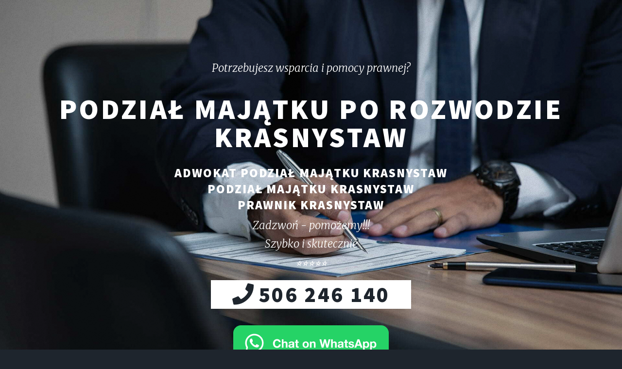

--- FILE ---
content_type: text/html; charset=UTF-8
request_url: https://www.biura-prawne.com/podzial-majatku/krasnystaw.php
body_size: 17401
content:



<!DOCTYPE html>
<html lang="PL">
  <head>
     
        <link rel="preload" href="https://www.biura-prawne.com/assets/css/main.css" as="style" onload="this.onload=null;this.rel='stylesheet'">
        <noscript><link rel="stylesheet" href="https://www.biura-prawne.com/assets/css/noscript.css"></noscript>
        <link rel="shortcut icon" href="https://www.biura-prawne.com/logo.ico" type="image/x-icon">  


<script async src="https://apis.google.com/js/platform.js"></script>

<!-- Global site tag (gtag.js) - Google Analytics -->
<script async src="https://www.googletagmanager.com/gtag/js?id=G-PF0VTV05T8"></script>
<script defer src="https://www.biura-prawne.com/assets/js/googletagmanager.js"></script>
<script src="https://analytics.ahrefs.com/analytics.js" data-key="BxvcRXUMkpbyA7QCBSAtAg" async></script>

<script type="application/ld+json">
  {
    "@context": "http://schema.org",
    "@type": "Organization",
    "name": "Biura-Prawne.com",
    "url": "https://www.biura-prawne.com/",
    "address": {
    "addressLocality": "40-082 Katowice, ul. Sobieskiego 11",
    "postalCode": "40-082",
    "addressCountry": "PL",
    "streetAddress": "Sobieskiego 11"
    }
  }
</script>




     
    <link rel="shortcut icon" href="/logo.ico" type="image/x-icon">
	<meta http-equiv="Content-Type" content="text/html; charset=utf-8">
	<TITLE>Adwokat Podział majątku Krasnystaw (skuteczny)</TITLE>
	<META name="robots" content="index,follow,all">
	<META name="revisit-after" content="2 days">
	<META name="title" content="Adwokat podział majątku Krasnystaw (skuteczny)">
	<META name="description" content="Podział majątku wspólnego Krasnystaw | Skuteczny Adwokat Podział Majątku Krasnystaw zapewni Ci pomoc przy podziale majątku po rozwodzie.">
	<META name="keywords" content="Podział majątku wspólnego Krasnystaw, podział majątku Krasnystaw, rozwód Krasnystaw, rozwód i podział majątku Krasnystaw, zachowek Krasnystaw, spadek Krasnystaw">
	<META name="desc" content="Biura Prawne - Rozwód, podział majątku, spadek, dobry prawnik">
	<meta name="viewport" content="width=device-width, initial-scale=1, user-scalable=yes, maximum-scale=2">
	<META name="author" content="2S Systemy Sieciowe, www.2s.pl">
	<meta property="og:url"           content="https://www.biura-prawne.com/podzial-majatku/krasnystaw.php">
	<meta property="og:type"          content="website">
	<meta property="og:title"         content="Adwokat Podział majątku Krasnystaw (skuteczny)">
	<meta property="og:description"   content="Podział majątku wspólnego Krasnystaw | Skuteczny Adwokat Podział Majątku Krasnystaw zapewni Ci pomoc przy podziale majątku po rozwodzie.">
	<meta property="og:image"         content="https://www.biura-prawne.com/images/zdjecia-miast/og_image.jpg">
    <meta name="twitter:card" content="summary">
    <meta name="twitter:site" content="@Bprawne_com">
    <meta name="twitter:title" content="Adwokat Podział majątku Krasnystaw (skuteczny).">
    <meta name="twitter:description" content="Podział majątku wspólnego Krasnystaw | Skuteczny Adwokat Podział Majątku Krasnystaw zapewni Ci pomoc przy podziale majątku po rozwodzie.">
</head>
<body class="is-preload">
	<!-- Google Tag Manager (noscript) -->
	<noscript>
		<iframe src="https://www.googletagmanager.com/ns.html?id=GTM-T7M8DKR"
		height="0" width="0" style="display:none;visibility:hidden">
		</iframe>
	</noscript>
	<!-- End Google Tag Manager (noscript) -->
	
	<script>
		(function(d, s, id) {
		var js, fjs = d.getElementsByTagName(s)[0];
		if (d.getElementById(id)) return;
		js = d.createElement(s); js.id = id;
		js.src = 'https://connect.facebook.net/pl_PL/sdk.js#xfbml=1&version=v2.11';
		fjs.parentNode.insertBefore(js, fjs);
		}(document, 'script', 'facebook-jssdk'));
	</script>
	
	<!-- Wrapper -->
	
	<div id="wrapper" class="fade-in">
		<!-- Intro -->
		
		<div id="intro">
<p>Potrzebujesz wsparcia i pomocy prawnej?</p>

			<h1>Podział majątku po rozwodzie Krasnystaw</h1>
			<h2>adwokat podział majątku Krasnystaw 
			<br>podział majątku Krasnystaw			<br>Prawnik Krasnystaw            </h2>			

<p class="rozwiniecie">Zadzwoń - pomożemy!!!</p> 
<p class="rozwiniecie">Szybko i skutecznie</p>
<p class="rozwiniecie">⭐⭐⭐⭐⭐</p>
<a href="tel:+48506246140" class="button primary large icon solid fa-phone" title="Zadzwoń po poradę" onclick="gtag('event', 'Wywołanie połączenia', { 'event_label': 'Pasek szybkiego kontaktu', 'event_category': '506246140 LOGO', 'non_interaction': true });">506 246 140</a>
<br>
<a aria-label="WhatsApp" href="https://wa.me/48506246140" title="Whatsapp"><img alt="Chat on WhatsApp" src="https://www.biura-prawne.com/images/WhatsAppButtonGreenSmall.png"></a>
<br>

		</div>
		
		<!-- Header -->
								 
		
		
		
						<!-- Nav -->
					<nav id="nav">
						<ul class="links">
							<!-- <li class="active"><a href="index.php">Biura Prawne</a></li> -->
							<li><a href="https://www.biura-prawne.com/rozwod.php" title="Rozwód, pozew o rozwód" onclick="gtag('event', 'Przekierowania', { 'event_label': 'MENU', 'event_category': 'MENU -> ROZWÓD', 'non_interaction': true });">Rozwód</a></li>
							<li><a href="https://www.biura-prawne.com/podzial-majatku.php" title="Podział majątku po rozwodzie" onclick="gtag('event', 'Przekierowania', { 'event_label': 'MENU', 'event_category': 'MENU -> PODZIAŁ MAJĄTKU', 'non_interaction': true });">Podział Majątku</a></li>
							<li><a href="https://www.biura-prawne.com/spadek.php" title="Spadek, postępowanie spadkowe" onclick="gtag('event', 'Przekierowania', { 'event_label': 'MENU', 'event_category': 'MENU -> SPADEK', 'non_interaction': true });">Spadek</a></li>
							<li><a href="https://www.biura-prawne.com/zachowek.php" title="Zachowek. Jak uzyskać zachowek?" onclick="gtag('event', 'Przekierowania', { 'event_label': 'MENU', 'event_category': 'MENU -> ZACHOWEK', 'non_interaction': true });">Zachowek</a></li>
                            <li><a href="https://www.biura-prawne.com/pytania-odpowiedzi.php" title="Pytania i odpowiedzi. Najważniejsze." onclick="gtag('event', 'Przekierowania', { 'event_label': 'MENU', 'event_category': 'MENU -> PYTANIA I ODPOWIEDZI', 'non_interaction': true });">Q & A</a></li>           
                            <li><a href="https://www.biura-prawne.com/porady-online.php" title="Porady online" onclick="gtag('event', 'Przekierowania', { 'event_label': 'MENU', 'event_category': 'MENU -> PORADY ON-LINE', 'non_interaction': true });">Porady on-line</a></li>
                            <li><a href="https://www.biura-prawne.com/kontakt.php" title="Szybki kontakt" onclick="gtag('event', 'Przekierowania', { 'event_label': 'MENU', 'event_category': 'MENU -> ROZWÓD', 'non_interaction': true });">Kontakt</a></li> 
                            <li><a href="https://www.biura-prawne.com/artykuly/" title="Artykuły" onclick="gtag('event', 'Przekierowania', { 'event_label': 'MENU', 'event_category': 'MENU -> ROZWÓD', 'non_interaction': true });">Artykuły</a></li>
						</ul>
         		        <!-- 
                        <ul class="icons">
							<li><a href="https://twitter.com/BPrawne" title="Nasz Twitter" class="icon brands fa-twitter" onclick="gtag('event', 'Przekierowania', { 'event_label': 'MENU', 'event_category': 'MENU -> TWITTER', 'non_interaction': true });"><span class="label">Twitter</span></a></li>
							<li><a href="https://www.facebook.com/BiuraPrawnePolska/" title="Nasza strona Facebook" class="icon brands fa-facebook-f" onclick="gtag('event', 'Przekierowania', { 'event_label': 'MENU', 'event_category': 'MENU -> FACEBOOK', 'non_interaction': true });"><span class="label">Facebook</span></a></li>
						</ul>
                        -->
					</nav>
     
		
				<!-- Main -->
					<div id="main">

						<!-- Featured Post -->
<article class="post featured">



<blockquote>
<p class="opinie">Mówią o nas:
</p>
<p>⭐⭐⭐⭐⭐  Jeden telefon i już tego samego dnia byłem na spotkaniu z Pnaią adwokat. Jestem bardzo zadowolony. Sprawa o rozwód</p>
<p>Anonim, Pułtusk</p>
</blockquote>
<br>
      
                            

	<header class="major">
		<h2>Podział majątku Krasnystaw<br> Podział majątku wspólnego Krasnystaw</h2>
		<h3>KANCELARIA ADWOKACKA Krasnystaw, 
		DOBRY ADWOKAT Krasnystaw ŚWIADCZY 
		POMOC PRAWNĄ.</h3>
	</header>


<p>
Jak zaznacza doświadczony adwokat podział majątku Krasnystaw to proces <b>dzielenia wspólnego majątku</b> pomiędzy kilka (dwie lub więcej) osób. Najczęściej dotyczy podziału majątku małżeńskiego, 
dziedziczenia, podziału spółki czy też innych sytuacji, w których dwie lub więcej osób posiada wspólny majątek. W tym tekście omówimy 
rozwód i podział majątku wspólnego małżonków po  <a href="https://www.biura-prawne.com/miasta/krasnystaw.php">rozwodzie</a> 
oraz ewentualnych długów i zobowiązań kredytowych - o czym często się zapomina.<br><br>
</p>
                           
<div class="box" id="spis-tresci">
<h4>Spis treści</h4>
<ul>
<li><a href="#header2">Jak podzielić majątek wspólny? Podział majątku - od czego zacząć?</a></li>
<li><a href="#header3">Co to jest majątek osobisty?</a></li>
<li><a href="#header4">Jak rozliczyć majątek wspólny a majątek osobisty każdego z małżonków?</a></li>
<li><a href="#header5">Co to jest majątek wspólny? Jakie są składniki majątku wspólnego?</a></li>
<li><a href="#header6">Jak określić wartość majątku podlegającego podziałowi?</a></li>
<li><a href="#header7">Umowny podział majątku wspólnego Krasnystaw. Podział majątku u notariusza</a></li>
<li><a href="#header8">Sądowy podział majątku wspólnego po rozwodzie</a></li>
<li><a href="#header9">Podział majątku a podział dlugu. Jak podzielić wspólne zobowiązania?</a></li>
<li><a href="#header10">Co z kredytem po rozwodzie?</a></li>
<li><a href="#header11">Podział majątku wspólnego przed lub w trakcie rozwodu</a></li>
<li><a href="#header12">Kiedy warto skorzystać z prawnika?</a></li>
<li><a href="#header13">Ile kosztuje podział majątku w kancelarii w Krasnymstawie?</a></li>
<li><a href="#header14">Jak uniknąć podziału majątku wspólnego po rozwodzie? Czy można zrobić podział majątku przed ślubem?</a></li>
<li><a href="#header15">Jakie są uregulowania majątkowe w małżeństwie?</a></li>
<li><a href="#header16">Co to jest wspólność majątkowa?</a></li>
<li><a href="#header17">Co to jest rozdzielność majątkowa?</a></li>
<li><a href="#header18">Jakie są proporcie podziału majątku?</a></li>
<li><a href="#header19">Czy może nastąpić nierówny podział majątku?</a></li>
</ul>
</div>


	<header class="major" id="header2">
		<h2>Jak podzielić majątek wspólny? Podział majątku - od czego zacząć?</h2>
	</header>
<p>
Majątek wspólny, to jest wszystkie jego składniki takie jak nieruchomości, ruchomości, środki pieniężne i inne wartości, a także 
wszystkie dotychczasowe zobowiązania partnerów, po rozwodzie można podzielić na kilka sposobów. Taki podział wspólnych aktywów i pasywów 
może nastąpić poprzez:<br> 
- <b>Porozumienie między małżonkami (Umowny podział wspólnego majątku małżonków)</b> - małżonkowie sami mogą dojść do porozumienia 
co do podziału majątku i zawrzeć odpowiednie porozumienie. Jest to dla małżonków naj korzystniejszy sposób w jaki może nastąpić podział majątku.<br>
- <b>Mediację</b> - w przypadku, gdy małżonkowie nie są w stanie dojść do porozumienia, możliwe jest skorzystanie z usług mediatora, który pomaga 
w uzyskaniu konsensusu w sprawie podziału majątku.<br>
- <b>W drodze decyzji sądu</b> (sądowy podział majątku) - jeśli małżonkowie nie są w stanie dojść do porozumienia, a podział majątku wymaga uczestnictwa sądu, sprawa 
może zostać przedstawiona sądowi, który wyda decyzję w sprawie podziału majątku.<br><br>
</p>
	<header class="major">
        <h3>Od czego zacząć podział majątku?</h3>
	</header>
<p>
Podział majątku to proces, który wymaga nie tylko znajomości prawa, ale również odpowiedniego przygotowania. 
W każdym przypadku niezwykle istotne jest dokładne określenie wartości i charakteru każdego składnika majątku wspólnego, gdyż pominięcie lub 
niewłaściwe oszacowanie i niewłaściwe procedowanie, może w późniejszym czasie doprowadzić do wystąpienia dalszych sporów i roszczeń.
W takiej sytuacji pomocna może być rola kancelarii adwokackiej w Krasnymstawie. 
Kolejnym krokiem powinno być określenie formy podziału – ugodowej czy sądowej. 
Jasny plan działania ułatwia przejście przez cały proces sprawnie i bez zbędnych emocji.
</p>

	<a href="tel:+48506246140" class="image main"><img src="https://www.biura-prawne.com/images/pic03.jpg" loading="lazy" title="rozwód, podział majątku, spadek, zachowek"></a>
                               



	<header class="major">
		<h3>Co to jest majątek osobisty? Jak podzielić majątek i co stanowi majątek wspólny a co majątki osobiste małżonków?</h3>
	</header>

<p>
<b>Majątek osobisty</b> to majątek, który należy tylko do jednego z małżonków i nie podlega podziałowi podczas postępowania rozwodowego. 
Zgodnie z przepisami prawa, majątek osobisty to m.in.:<br><br>

- rzeczy osobiste, czyli przedmioty użytku osobistego takie jak ubrania, biżuteria, książki, sprzęt elektroniczny, itp.<br>
- rzeczy nabyte przed zawarciem małżeństwa lub otrzymane w drodze darowizny lub spadku przez jednego z małżonków w trakcie trwania małżeństwa<br> 
- odszkodowania za szkody osobowe<br>
- wynagrodzenia za pracę i świadczenia emerytalne<br>
- udziały w spółkach osobowych nabyte przed zawarciem małżeństwa lub w czasie jego trwania w drodze darowizny lub spadku<br>
- prawa autorskie i majątkowe prawa do utworów nabyte przed zawarciem małżeństwa lub otrzymane w drodze darowizny lub spadku w trakcie trwania małżeństwa
<br><br>
</p>

	<header class="major">
    <h3>Jak rozliczyć majątek wspólny a majątek osobisty każdego z małżonków?</h3>
    </header>

<p>
<b>Majątek osobisty małżonka</b> stanowi własność tylko jednego z małżonków i <b>nie podlega podziałowi</b> w trakcie rozwodu. 
W przypadku <b>wspólności majątkowej</b>, majątek osobisty jest oddzielony od majątku wspólnego i nie jest uwzględniany podczas podziału majątku, podczas postępowania rozwodowego.<br><br>
</p>
                                             



  <header class="major">
		<h3>Co to jest majątek wspólny? Co wchodzi w skład majątku wspólnego?</h3>
	</header>

<p>
<b>Majątek wspólny</b> to majątek, który został zgromadzony przez małżonków w czasie trwania małżeństwa. Do głównych, 
najważniejszych składników majątku wspólnego należą: <br><br>

- dochody i zyski pochodzące na przykład z wynagrodzenia za pracę, zyski ze sprzedaży przedsiębiorstwa lub udziałów w spółce, renty, emerytury 
i świadczenia z ubezpieczeń społecznych, uzyskiwane przez małżonków w trakcie trwania małżeństwa,<br>
- środki pieniężne zgromadzone przez małżonków na wspólnym rachunku bankowym, ale też obligacje, akcje czy depozyty,<br>
- nieruchomości i ich wyposażenie, które zostały nabyte przez małżonków w trakcie trwania małżeństwa,<br>
- przededmioty ruchome, takie jak samochody, meble, biżuteria, sprzęt AGD i RTV, przedmioty sztuki, nabyte przez małżonków w trakcie trwania małżeństwa,<br>
- przedsiębiorstwa i udziały w spółkach, które zostały nabyte przez małżonków w trakcie trwania małżeństwa
<br><br>
</p>

    <header class="major">
    <h3>Jak określić wartość majątku podlegającego podziałowi?</h3>
    </header>

<p>
Aby dokładnie określić wartość majątku, który będzie podlegał podziałowi, konieczne jest sporządzenie inwentaryzacji majątku wspólnego, 
czyli szczegółowego spisu wszystkich składników majątkowych małżonków. Wartość każdej rzeczy, takiej jak nieruchomości, samochody, przedsiębiorstwo czy udziały w spółce, 
musi zostać określona. Można to zrobić poprzez porozumienie stron, jednak jeśli nie ma zgody, wartość ta zostanie ustalona przez biegłego majątkowego, 
który zostanie powołany przez sąd. Po ustaleniu <b>wartości majątku wspólnego</b>, możliwe będzie dokonanie podziału majątku między małżonków, 
uwzględniając wcześniej uzgodnione proporcje lub te, które zostały określone przez sąd.
</p>                
                            

<p><span class="image left"><img src="https://www.biura-prawne.com/images/pic08.jpg" alt="prawnik pozew o rozwód wzór"></span></p>
<h3>Podział majątku po rozwodzie Krasnystaw</h3>
<p class="rozwody-tel1">Potrzebujesz porady i pomocy prawnej w kwestii podziału majątku w Krasnymstawie?
Pamiętaj, że w każdej chwili możesz do nas zadzwonić i opisać swój problem - a my rozpoznamy i omówimy temat,
określimy możliwości i przedstawimy propozycje dalszego sposobu działania.
<br><br>Najlepsi prawnicy pomogą w Twojej sprawie - 
Kancelaria Prawna Krasnystaw, Podział majątku Adwokat Krasnystaw 
</p>

<br><a href="tel:+48506246140" class="button primary large icon solid fa-phone" onclick="gtag('event', 'Wywołanie połączenia', { 'event_label': 'Pasek szybkiego kontaktu', 'event_category': '506246140 MAIN PODZIAL MAJATKU', 'non_interaction': true });">506 246 140</a>
<br><br>

<p class="rozwody-tel1">Adwokat, prawnik od podziału majątku w innych miastach: <a href="rejowiec-fabryczny.php" title="Prawnik, Adwokat od podziału majątku Rejowiec Fabryczny">Rejowiec Fabryczny</a>, <a href="bialobrzegi.php" title="Prawnik, Adwokat od podziału majątku Białobrzegi">Białobrzegi</a>, <a href="chelm.php" title="Prawnik, Adwokat od podziału majątku Chełm">Chełm</a>.




<!--
<h2>Adwokat, prawnik od zachowku w innych miastach: 
<a href="#">Rejowiec Fabryczny</a>, <a href="#">Białobrzegi</a>, <a href="#">Chełm</a>
</h2>
-->
</p>

<a href="tel:+48506246140" class="image main"><img src="https://www.biura-prawne.com/images/zachowek2.jpg" loading="lazy" alt="Podział majątku po rozwodzie - pomoc prawna"></a>


<br>

<blockquote><b>Czy wiesz że? </b> Obecnie prym z najwyższym odsetkiem rozwodów wiedzie Hiszpania, która w 2005 wprowadziła ustawę o tzw. rozwodach ekspresowych</blockquote>
<br>
                            



	<header class="major">
		<h2>Jak wygląda podział majątku? Jak dokonać podziału majątku?</h2>
	</header>
    
<p>"Podział majątku to istotny etap, który następuje najczęściej <a href="https://www.biura-prawne.com/miasta/krasnystaw.php">po rozwodzie</a> 
lub zakończeniu wspólnoty majątkowej małżeńskiej. 
Proces ten może przebiegać polubownie lub na drodze sądowej, a jego celem jest sprawiedliwe rozdzielenie zgromadzonego wspólnie majątku" 
- wyjaśnia prawnik podział majątku Krasnystaw. Zobacz jakie są możliwości. 
</p>

    <h3>Co to jest umowny podział majątku wspólnego? 
    <br>Podział majątku u notariusza?</h3>
       
<p>
<b>Umowny podział majątku wspólnego małżonków</b> to forma podziału majątku, która może zostać zastosowana w przypadku małżeństwa, 
które zdecydowało się na rozdzielność majątkową lub które chce dobrowolnie podzielić swój majątek wspólny, również jeszcze w trakcie trwania związku małżęńskiego (przed rozwodem). W kwestii podziału 
majątku na zasadach umownych, małżonkowie sporządzają umowę dotyczącą podziału majątku, która musi być zawarta w formie aktu notarialnego.
Umowa ta powinna określać, jakie przedmioty stanowią <b>majątek wspólny</b>, jakie <b>długi są związane z tym majątkiem</b> oraz jakie są proporcje 
podziału majątku między małżonków. Proporcje te mogą być ustalane dowolnie, jednak zgodnie z przepisami prawa, chyba że strony złożą inne oświadczenie. 
<br><br>

<b>Umowa o podziale majątku</b> powinna także zawierać klauzulę dotyczącą wyłączenia przysługującego każdemu z małżonków prawa do zapłaty 
alimentów w razie rozwodu. Jeśli umowa nie zawiera takiej klauzuli, to w razie rozwodu małżonkowie nadal będą mogli domagać 
się wzajemnego alimentowania.<br><br>

<b>Umowny podział majątku wspólnego</b> może być korzystną opcją dla małżeństw, które chcą uniknąć postępowania sądowego i podzielić majątek poprzez ugodę. 
Warto jednak pamiętać, że umowa ta <b>wymaga sporządzenia w formie aktu notarialnego</b> i może wiązać się z pewnymi kosztami. 
W takim przypadku podział majątku może być najszybszym i najtańszym rozwiązaniem. <br><br>
</p>  
                             



	<header class="major">
    <h3>Na czym polega sądowy podział majątku wspólnego po rozwodzie?</h3>
	</header>  
<p>
Przy braku zgodnego stanowiska byłych małżonków, <b>podział majątku wspólnego</b> małżeństwa <b>wszelkie roszczenia</b>, rozstrzygane są w postępowaniu sądowym. 
Sądowy podział wspólnego majątku małżonków, podział aktywów majątku, ale także zobowiązań i obciążeń majątku (np. kredyt hipoteczny) bywa niejednokrotnie <b>trudny i bywa że 
budzi wiele niejasności, wątpliwości, czasem (nawet stanowczy sprzeciw zaangażowanych stron.</b><br><br>

O ile proporcjonalny podział majątku wspólnego wydaje się być oczywisty i, pomimo nielicznych wyjątków, stosunkowo łatwy do umotywowania, 
to - w bieżącej sytuacji rynkowej, gdzie większość wspólnych gospodarstw domowych opiera się na kredytach - <b>kwestia podziału wzajemnych zobowiązań</b>, 
wśród osób prywatnych, jest nie do końca zrozumiała i budzi szereg wątpliwości.<br><br>
</p>
                             


  
	<header class="major">
    <h3>Podział majątku a podział długów. Jak podzielić wspólne zobowiązania?</h3>
	</header>   
<p>
Podobno nic tak nie cementuje małżeństw, jak <b>wspólny kredyt hipoteczny</b>. Pomijając żartobliwe podejście do tematu - często o wiele 
łatwiej jest wziąć rozwód niż <b>przeprowadzić podziału majątku po rozwodzie</b>. Budząca duże wątpliwości 
prawne i przede wszystkim wyjątkowo niełatwa, była dotąd <b>formalność rozliczenia 
wspólnych długów i zobowiązań, np. wspólnego kredytu hipotecznego.</b>
<br><br>
</p>
	<header class="major">
    <h3>Co z kredytem po rozwodzie?</h3>
	</header>
<p>
O ile kredyt lub kredyty zostały w całości spłacone przed zakończeniem postępowania o podział majątku wspólnego to problem był stosunkowo łatwy w rozwiązaniu. 
Spłata kredytu - jeśli nastąpiła po rozwodzie przez jednego z małżonków - traktowana była jako <b>nakład z majątku osobistego małżonka na majątek 
wspólny</b> i rozliczana w orzeczeniu kończącym postępowanie. Jednak nieczęsto stać jest dotychczasowych małżonków na spłatę kredytu w całości 
przed zakończeniem postępowania sądowego.<br><br>

Dalszemu rozliczaniu kredytu spłacanego przez jednego z małżonków stała na przeszkodzie zasada określona w przepisie 
art. 618§3 kodeksu postępowania cywilnego, stanowiąca w odniesieniu do takich spraw, że po zakończeniu postępowania 
o podział majątku wspólnego małżonkowie nie mogą już dochodzić dalszego rozliczenia nakładów. <br><br>

Wraz z rozwojem rynku kredytów hipotecznych <b>konieczność rozliczenia takich kredytów stała się dość powszechna</b> w trakcie 
postępowań majątkowych w sądach. Jednocześnie brak wyważonego i rozsądnego podejścia do tematu <b>utrudniał sprawiedliwe 
rozstrzyganie w sprawach o podział majątku małżeńskiego po rozwodzie</b>. W dniu 27 lutego 2019r. Sąd Najwyższy w sprawie III CZP 30/18 podjął 
uchwałę w znaczny sposób zmieniającą dotychczasową interpretację zagadnienia. Stwierdził bowiem, że artykuł 618 § 3 KPC nie wyłącza 
dochodzenia między małżonkami roszczenia o zwrot kwoty zobowiązania zabezpieczonego hipoteką, spłaconego przez jednego z nich 
po uprawomocnieniu się postanowienia o podziale majątku wspólnego.<br><br>

W wyniku tejże uchwały i zmian rozumienia przepisu, małżonkowie mogą <b>w skuteczny sposób rozliczyć pomiędzy 
sobą spłatę kredytu hipotecznego</b>, która została dokonana także po zakończeniu postępowania o podział majątku wspólnego. 
Zatem małżonek spłacający kredyt po ustaniu małżeństwa nie będzie pokrzywdzony, jeżeli spłaci kredyt zgodnie z harmonogramem 
i będzie mógł odzyskać od byłego współmałżonka - niezależnie od czasu kiedy spłata nastąpi - całość przypadającego na niego udziału w kredycie.<br><br>  
</p>                 
                            

<p><span class="image right"><img src="https://www.biura-prawne.com/images/pic09.jpg" alt="prawnik pozew o rozwód wzór"></span></p>

<h3>Podział majątku adwokat Krasnystaw</h3>
<p class="rozwody-tel1">
Adwokat Krasnystaw, Radca Prawny Krasnystaw?
Jesteśmy do Twojej dyspozycji - w każdej chwili możesz do nas 
zadzwonić i opisać swój problem. A my rozpoznamy i omówimy temat, 
określimy możliwości i przedstawimy propozycje dalszego sposobu 
działania.<br>
Potrzebna pomoc w temacie: podział majątku po rozwodzie Krasnystaw?
<br><br>Wybierzemy właściwego dla Twojej sprawy prawnika, ustalimy ewentualny termin wizyty lub kontaktu</p> 

<br><a href="tel:+48506246140" class="button primary large icon solid fa-phone" onclick="gtag('event', 'Wywołanie połączenia', { 'event_label': 'Pasek szybkiego kontaktu', 'event_category': '506246140 MAIN PODZIAL MAJATKU', 'non_interaction': true });">506 246 140</a>

<br><br>
<p>
Osoby, które szukają <b>pomocy prawnej</b> w Krasnymstawie 
mogą skorzystać z pomocy prawnej <b>adwokata od podziału majątku </b>lub 
porady prawnej adwokata rozwodowego, który świadczy usługi 
prawne, w sprawach dotyczących <b>rozwodu, podział majątku 
dorobkowego (podział majątku wspólnego) i każdej sprawy 
majątkowej</b>. Kancelaria Adwokacka Krasnystaw prowadzi sprawy 
rozwodowe, sprawy karne, sprawy majątkowe i inne.
</p>

<a href="tel:+48506246140" class="image main"><img src="https://www.biura-prawne.com/images/podzial-majatku3.jpg" loading="lazy" alt="Podział majątku po rozwodzie Krasnystaw, Adwokat w Krasnymstawie"></a>



<blockquote><b>Czy wiesz że? </b>
Podział majątku wspólnego po rozwodzie jest czynnością wyjątkowo skomplikowaną. Wymaga dużej i wyspecjalizowanej wiedzy prawniczej, 
sporego nakładu pracy, czasu i środków, koniecznych do ustalenia składników majątku osobistego, powstania majątku wspólnego, 
ustalenia jaka jest wartość majątku oraz przysługujących praw w zakresie podziału majątku. Dlatego, w tej dziedzinie zawsze warto 
skorzystać z usług doświadczonych prawników.</blockquote>
   

	<header class="major">
    <h3>Jakie są małżeńskie uregulowania majątkowe?</h3>
	</header>   
<p>  
Małżeństwo wiąże się nie tylko z uczuciami, ale też z określonymi konsekwencjami finansowymi. 
W polskim prawie wyróżnia się wspólność majątkową, która powstaje automatycznie, oraz rozdzielność majątkową, 
którą trzeba ustanowić umową lub orzeczeniem sądu. Każde z tych rozwiązań ma swoje zalety i ograniczenia. 
Dlatego warto wiedzieć, czym się różnią i kiedy warto rozważyć zmianę ustroju majątkowego.
<br><br> 
</p>

	<header class="major">
    <h3>Co to jest wspólność majątkowa?</h3>
	</header>   
     
<p>
<b>Wspólność majątkowa</b> to forma uregulowania prawno-majątkowego stosowana w przypadku małżeństw, w których małżonkowie 
nie zawarli żadnej umowy o rozdzielności majątkowej. Oznacza to, że <b>cały majątek nabyty</b> przez małżonków w trakcie trwania małżeństwa, 
zarówno ten uzyskany wspólnie, jak i każdego z małżonków indywidualnie, <b>stanowi wspólną własność obojga małżonków</b>. 
Podczas rozdzielania majątku po rozwodzie, zgodnie z przepisami prawa, każdy z małżonków ma prawo do połowy majątku wspólnego, 
chyba że sąd zdecyduje o innym podziale majątku ze względu na okoliczności sprawy.<br><br> 
</p>

	<header class="major">
    <h3>Co to jest rozdzielność majątkowa</h3>
	</header>   
     
<p>
Z kolei <b>rozdzielność majątkowa</b> to forma uregulowania prawno-majątkowego, w której każdy z małżonków posiada swój <b>własny, oddzielny majątek</b>, 
niezależny od majątku drugiego małżonka. Oznacza to także, że każdy z małżonków jest samodzielnie odpowiedzialny za swoje długi i zobowiązania, 
a także samodzielnie zarządza swoim majątkiem. W przypadku rozdzielności majątkowej, małżonkowie nie mają wspólnego majątku, 
co oznacza, że w razie rozwodu <b>nie zachodzi konieczność jego podziału.</b><br><br> 

Warto zaznaczyć, że decyzja o wyborze formy uregulowania prawno-majątkowego zależy wyłącznie od małżonków i może zostać 
podjęta przed lub w trakcie trwania małżeństwa.<br><br> 
</p>
	<header class="major">
    <h3>Jakie są proporcje podziału majątku? Kiedy następuje równy podział wspólności majątkowej małżeńskiej?</h3>
	</header>   
<p>  
W Polsce, zgodnie z Kodeksem rodzinnym i opiekuńczym, z założenia <b>majątek wspólny dzielony jest równo między małżonków</b>, 
a zatem udziały małżonków traktowane są jednakowo, chyba że zachodzą szczególne okoliczności, uzasadniające inny podziału 
majątku pomiędzy sobą. Oznacza to, że każdy z małżonków <b>ma prawo do połowy majątku wspólnego</b>. Majątek nabyty w czasie 
trwania małżeństwa, w tym zarobki, nieruchomości, ruchomości, oszczędności, akcje czy udziały w spółkach, <b>podlega podziałowi 
na dwie równe części</b>, chyba że istnieją okoliczności uzasadniające inny niż połowiczny podział. 
</p>
    
<a href="tel:+48506246140" class="image main"><img src="https://www.biura-prawne.com/images/podzial-majatku4.png" loading="lazy" alt="Podział majątku po rozwodzie w Krasnymstawie"></a>
   
	<header class="major">
    <h3>Czy może nastąpić nierówny podział majątku dorobkowego?</h3>
	</header>

<p>  
W zależności od przyczyn rozwodu oraz okoliczności związanych z małżeństwem, może nastąpić <b>nierówny podział majątku wspólnego</b> 
po rozwodzie. Zgodnie z polskim prawem, <b>zasada podziału majątku wspólnego</b> między małżonków jest taka, że każdy z małżonków ma 
prawo do połowy majątku wspólnego. Jednakże, w przypadku gdy inny podział majątku jest uzasadniony okolicznościami majątkowymi 
jednego z małżonków lub sposobem w jaki uczestniczył on w prowadzeniu gospodarstwa domowego lub w wychowaniu dzieci, 
sąd może zdecydować o innym niż połowicznym podziale majątku. <br><br> 

Przykładowo, jeśli jeden z małżonków <b>wnosił znacznie większy wkład finansowy</b> w nabycie majątku wspólnego lub był głównym źródłem 
utrzymania rodziny, to może to wpłynąć na decyzję sądu o nierównym podziale majątku. Podobnie, jeśli jeden z małżonków był wykluczony 
z aktywnego uczestnictwa w życiu rodzinnym, np. ze względu na chorobę lub wykonywanie pracy na pełen etat, co uniemożliwiało 
mu pełne zaangażowanie w prowadzenie gospodarstwa domowego, to również może wpłynąć na decyzję sądu o nierównym podziale majątku.<br><br> 

<b>Nierówny podział majątku</b> może nastąpić również w wyniku ugodowego podziału majątku małżonków. Za obopólną zgodą może nastąpić 
odstępstwo od przyjętej reguły podziału majątku, każda ze stron umownego podziału majątku otrzyma część ustaloną, przy czym 
mogą to być znacząco nierówne udziały małżonków.<br><br> 

Warto jednak podkreślić, że <b>każde postępowanie jest indywidualne</b> i wymaga szczegółowej analizy okoliczności danej sprawy. 
Ostateczna decyzja w sprawie podziału majątku wspólnego należy do sądu, który podejmie ją na podstawie obowiązujących przepisów 
prawa oraz dostępnych dowodów i argumentów przedstawionych przez strony postępowania.<br><br> 
</p>


	<header class="major">
    <h3>Czy jest możliwy podział majątku wspólnego małżonków w trakcie postępowania rozwodowego?</h3>
	</header>  
<p> 
Tak, jest możliwy <b>podział majątku wspólnego małżonków</b> w trakcie postępowania rozwodowego. Zgodnie z polskim prawem, małżonkowie 
mogą wnosić o <b>podział majątku wspólnego</b> przed rozwodem, w trakcie postępowania rozwodowego, a także po jego zakończeniu.<br><br>

Jeśli małżonkowie mają <b>wspólny majątek</b>, a nie są w stanie porozumieć się co do jego podziału, to mogą zwrócić się do sądu 
o podział majątku wspólnego. W takim przypadku sąd podejmuje decyzję o <b>podziale majątku wspólnego</b> w oparciu o dowody przedstawione 
przez strony i stosując obowiązujące przepisy prawa.<br><br>

Warto jednak zaznaczyć, że postępowanie podziałowe jest często bardziej skomplikowane i czasochłonne niż sam rozwód. Dlatego, 
jeśli małżonkowie są w stanie porozumieć się co do podziału majątku, warto rozważyć negocjacje i zawarcie ugody przed sądem, 
co pozwoli uniknąć konieczności prowadzenia dodatkowego postępowania. Dlatego również zasadniczo majątek wspólny dzielony jest 
przez sądy w <b>oddzielnych postępowaniach</b>, najczęściej po zakończeniu procesu rozwodowego. Aktualnie w Polsce tylko około 5% postępowań 
rozwodowych kończy się równocześnie wyrokiem określającym podział majątku wspólnego. <br><br>
</p>

	<header class="major">
    <h3>Kiedy warto skorzystać z prawnika?</h3>
	</header>  
<p> 
Jeśli strony decydują się na <b>dobrowolny podział majątku wspólnego</b> i nie ma sporów co do wartości ani podziału, to koszty 
mogą być niskie lub znikome. Strony mogą same podzielić majątek i sporządzić stosowną umowę, która musi być następnie <b>zatwierdzona przez sąd</b>.
Jednak w przypadku, gdy występują spory co do wartości składników majątkowych lub nie ma porozumienia co do podziału, konieczne 
jest skorzystanie z <b><a href="https://www.biura-prawne.com/prawnik-dlaczego-warto.php">usług prawnika</a></b> lub biegłego majątkowego, co zwiększa koszty postępowania.
<br>
</p>

	<ul class="actions special">
		<li><a href="https://www.biura-prawne.com/prawnik-dlaczego-warto.php" class="button">Przeczytaj więcej</a></li>

	</ul>
    
	<header class="major">
    <h3>Ile kosztuje podział majątku wspólnego małżonków w kancelarii adwokackiej w Krasnymstawie?</h3>
	</header>  
<p> 
<b>Koszty podziału majątku wspólnego małżonków</b> zależą od kilku czynników, takich jak skomplikowanie sprawy, ilość składników 
majątkowych podlegających podziałowi, a także wybór sposobu przeprowadzenia podziału.<br><br>

Koszty mogą również wzrosnąć w przypadku, gdy konieczne jest przeprowadzenie <b>skomplikowanego postępowania sądowego</b>, np. gdy 
trzeba udowodnić nieważność umowy majątkowej, ustalić właściwe proporcje podziału, czy zabezpieczyć roszczenia jednej ze stron wobec drugiej.<br><br>

Ostatecznie, <b>koszty podziału majątku wspólnego</b> zależą od wielu czynników i mogą wynosić od kilkuset złotych do kilku tysięcy 
złotych lub więcej, w zależności od okoliczności konkretnej sprawy. <br><br>
</p>

	<header class="major">
    <h3>Jak uniknąć podziału majątku wspólnego po rozwodzie?</h3>
    <h3>Czy można zrobić podział majątku przed ślubem?</h3>
	</header>  
<p>
Można uniknąć podziału majątku wspólnego po rozwodzie na kilka sposobów:<br><br>

<b>Umowa przedmałżeńska</b> - przed ślubem można sporządzić umowę przedmałżeńską, w której strony określają, co ma być ich osobistym 
majątkiem i co ma być majątkiem wspólnym. Takie postanowienia będą miały pierwszeństwo przed przepisami prawa i pozwolą na zachowanie 
osobistej własności każdego z małżonków.<br>

<b>Rozdzielność majątkowa</b> - małżonkowie mogą zdecydować się na rozdzielność majątkową, która oznacza, że każdy z nich posiada swój 
własny majątek i jest odpowiedzialny za swoje długi. W takim przypadku, po rozwodzie, nie ma potrzeby dokonywania podziału majątku wspólnego.<br>
<b>Sporządzenie umowy o podziale majątku</b> - małżonkowie, którzy chcą uniknąć sporów co do sprawiedliwego podziału majątku mogą sporządzić 
umowę o podziale majątku przed rozwodem. Takie porozumienie powinno zawierać szczegółowe ustalenia co do wartości i sposobu podziału 
składników majątkowych oraz zabezpieczeń dla każdej ze stron.  <br>
W każdym przypadku ważne jest, aby dokładnie przeanalizować swoją sytuację i skonsultować się z prawnikiem, który pomoże w doborze 
odpowiedniego rozwiązania i zabezpieczy interesy każdej ze stron.<br><br>

<b>Podział majątku wspólnego</b> po rozwodzie jest czynnością wyjątkowo skomplikowaną. Wymaga dużej i wyspecjalizowanej wiedzy prawniczej, sporego nakładu pracy, 
czasu i środków, koniecznych do ustalenia składników majątku, ich wartości oraz przysługujących praw. Dlatego, w tej dziedzinie zawsze warto skorzystać z usług 
doświadczonych prawników.<br><br>
</p>
</article>
                 
                            


<!-- 

		<section class="post">
        <h3>Przeczytaj również:</h3>
        <p>W zakładce <b><a href="#inne">ARTYKUŁY</a></b> znajdziesz wybrane, interesujące i pomocne treści i publikacje na temat prawa rodzinnego. 
        Podpowiadamy jak w sposób spokojny i rzetelny dokonać rozwodu i podziału majątku, uzyskać alimenty i ustanowić sprawowanie władzy rodzicielskiej.
        Poruszamy także tematy uzyskania zachowku i spadku. 
        <br>
        Jeśli interesują Cię takie kwestie, to tutaj uzyskasz <b>odpowiedzi na pytania:</b>
        <div class="row">
			<div class="col-6 col-12-small">
				<ul>
					<li><a href="https://www.biura-prawne.com/rozwod.php">Co to jest rozwód?</a></li>
					<li><a href="https://www.biura-prawne.com/spokojny-rozwod.php">Jak spokojnie przejść rozwód?</a></li>
					<li><a href="https://www.biura-prawne.com/spokojny-rozwod.php">Jakie podjąć kroki do rozwodu?</a></li>
					<li><a href="https://www.biura-prawne.com/rozwod-o-czym-trzeba-pamietac.php">Co warto wiedzieć przed rozwodem?</a></li>
                    <li><a href="https://www.biura-prawne.com/ile-trwa-rozwod.php">Ile trwa rozwód?</a></li>
                    <li><a href="https://www.biura-prawne.com/ile-trwa-rozwod.php">Jak długo czeka się na rozwód?</a></li>
                    <li><a href="https://www.biura-prawne.com/rozwod-koszty.php">Ile kosztuje rozwód?</a></li>
					<li><a href="https://www.biura-prawne.com/spokojny-rozwod.php">Czy warto skorzystać z usług prawnika?</a></li>
				</ul>
			</div>
			<div class="col-6 col-12-small">
				<ul>
					<li><a href="https://www.biura-prawne.com/separacja-a-rozwod.php">Separacja a rozwód - jakie róznice?</a></li>
					<li><a href="https://www.biura-prawne.com/rozwod-o-czym-trzeba-pamietac.php#mediacje">Czy warto skorzystać z mediacji?</a></li>
					<li><a href="https://www.biura-prawne.com/podzial-majatku.php">Jak podzielić majątek i zobowiązania?</a></li>
					<li><a href="https://www.biura-prawne.com/zachowek.php">Co to jest zachowek?</a></li>
					<li><a href="https://www.biura-prawne.com/zachowek.php">Jak uzyskać zachowek?</a></li>
                    <li><a href="https://www.biura-prawne.com/prawnik-czy-adwokat.php">Radca prawny czy adwokat? Kto pomoże?</a></li>
                    <li><a href="https://www.biuraprawne.com/artykuly/20170905.php">Kto to jest notariusz?</a></li>
                    <li><a href="https://jakiwniosek.pl/wnioski/prawo/prawo-rodzinne/pozew-o-rozwod">Jaki jest wzór pozwu rozwodowego?</a></li>
				</ul>
			</div>            
        </div>
        </section>
--> 


						<!-- Posts -->
							<section class="posts">
                            <article>
	<header>
		<h2><a href="https://www.biura-prawne.com/podzial-majatku.php" title="Podział majątku wspólnego po rozwodzie">Podział majątku wspólnego</a></h2>
	</header>
	<a href="https://www.biura-prawne.com/podzial-majatku.php" title="Podział majątku wspólnego małżonków po rozwodzie" class="image fit"><img loading="lazy" src="https://www.biura-prawne.com/images/pic03.jpg" title="Podział majątku, prawnik, adwokat od podziału majątku" alt="Podział majątku, prawnik, adwokat od podziału majątku"></a>
	<p>Jeśli nie ma zgodnego stanowiska byłych małżonków, to <b>podział majątku wspólnego po rozwodzie</b> oraz wszelkie roszczenia, rozstrzygane są w postępowaniu sądowym. 
    </p>
	<ul class="actions special">
		<li><a href="https://www.biura-prawne.com/podzial-majatku.php" title="Podział majątku po rozwodzie, prawnik" class="button">Więcej...</a></li>
<!--
		<li><a href="tel:+48506246140" class="button primary icon solid fa-phone" onclick="gtag('event', 'Wywołanie połączenia', { 'event_label': 'Pasek szybkiego kontaktu', 'event_category': '506246140 TEKST3 PODZIAŁ MAJĄTKU', 'non_interaction': true });">Zadzwoń</a></li>
-->
	</ul>
</article>

                            <article>
	<header>
		<h2><a href="https://www.biura-prawne.com/spadek.php" title="Spadek, prawnik spadkowy">Spadek</a></h2>
	</header>
	<a href="https://www.biura-prawne.com/spadek.php" title="Postępowanie spadkowe. Dobry prawnik spadkowy" class="image fit"><img loading="lazy" src="https://www.biura-prawne.com/images/pic04.jpg" title="Spadek, postępowanie spadkowe, sprawy spadkowe, prawnik adwokat" alt="Spadek, postępowanie spadkowe, sprawy spadkowe, prawnik adwokat"></a>
	<p><b>Spadek.</b> W sytuacji braku wspólnego stanowiska spadkobierców i niemożliwości przeprowadzenia ugodowego postępowania spadkowego należy przeprowadzić <b>sądowe postępowanie spadkowe</b>.
    </p>
	<ul class="actions special">
		<li><a href="https://www.biura-prawne.com/spadek.php" title="Prawnik spadek" class="button">Czytaj...</a></li>
<!--
		<li><a href="tel:+48506246140" class="button primary icon solid fa-phone" onclick="gtag('event', 'Wywołanie połączenia', { 'event_label': 'Pasek szybkiego kontaktu', 'event_category': '506246140 TEKST4 SPADEK', 'non_interaction': true });">Zadzwoń</a></li>
-->
	</ul>
</article>

                            <article>
	<header>
		<h2><a href="https://www.biura-prawne.com/zachowek.php" title="Co to jest zachowek? Jak uzyskać zachowek?">Dochodzenie zachowku</a></h2>
	</header>
	<a href="https://www.biura-prawne.com/zachowek.php" title="Skuteczny prawnik od zachowku" class="image fit"><img loading="lazy" src="https://www.biura-prawne.com/images/pic05.jpg" title="Zachowek, sprawy majątkowe, adwokat prawnik zachowek" alt="Zachowek, sprawy majątkowe, adwokat prawnik zachowek"></a>
	<p><b>Zachowek</b> ma na celu ochronę osób najbliższych spadkodawcy, które z różnych powodów nie uczestniczyły w podziale spadku. - 
    np. zostały pominięte w testamencie lub w darowiznach.
    </p>
	<ul class="actions special">
		<li><a href="https://www.biura-prawne.com/zachowek.php" title="Prawnik od zachowku" class="button">Czytaj...</a></li>
<!--
		<li><a href="tel:+48506246140" class="button primary icon solid fa-phone" onclick="gtag('event', 'Wywołanie połączenia', { 'event_label': 'Pasek szybkiego kontaktu', 'event_category': '506246140 TEKST5 ZACHOWEK', 'non_interaction': true });">Zadzwoń</a></li>
-->
	</ul>
</article>

                            <article>
	<header>
		<h2><a href="https://www.biura-prawne.com/rozwod.php" title="Rozwód, pozew o rozwód wzór, prawnik rozwodowy">Rozwód z orzeczeniem o winie lub bez</a></h2>
	</header>
	<a href="https://www.biura-prawne.com/rozwod.php" title="Prawnik rozwodowy, rozwód, pozew o rozwód wzór" class="image fit"><img loading="lazy" src="https://www.biura-prawne.com/images/pic02.jpg" title="Rozwód, prawnik rozwodowy" alt="Rozwód, prawnik rozwodowy"></a>
	<p>To jedna z okoliczności kończących małżeństwo, oprócz unieważnienia małżeństwa, śmierci współmałżonka lub uznania go za zmarłego. 
    </p>
	<ul class="actions special">
		<li><a href="https://www.biura-prawne.com/rozwod.php" title="Rozwód, prawnik rozwodowy" class="button">Więcej...</a></li>
<!--
		<li><a href="tel:+48506246140" class="button primary icon solid fa-phone" onclick="gtag('event', 'Wywołanie połączenia', { 'event_label': 'Pasek szybkiego kontaktu', 'event_category': '506246140 TEKST2 ROZWÓD', 'non_interaction': true });">Zadzwoń</a></li>
-->
	</ul>
</article>

                            <article>
	<header>
		<h2><a href="https://www.biura-prawne.com/pomoc-frankowiczom.php" title="Pomoc frankowiczom, unieważnienie kredytu CHF">Pomoc frankowiczom</a></h2>
	</header>
	<a href="https://www.biura-prawne.com/pomoc-frankowiczom.php" title="Skuteczne unieważnienie kredytu CHF" class="image fit"><img loading="lazy" src="https://www.biura-prawne.com/images/chf.jpg" title="Unieważnienie kredytu CHF. Pomoc frankowiczom" alt="Unieważnienie kredytu CHF. Pomoc frankowiczom"></a>
	<p>Wielu <b>kredytobiorców frankowych</b> w krótkim czasie odczuło znaczny wzrost obciążeń lub nawet utraciło płynność finansową.
    </p>
	<ul class="actions special">
		<li><a href="https://www.biura-prawne.com/pomoc-frankowiczom.php" title="Unieważnienie kredytu CHF" class="button">Dalej...</a></li>
<!--
		<li><a href="tel:+48506246140" class="button primary icon solid fa-phone" onclick="gtag('event', 'Wywołanie połączenia', { 'event_label': 'Pasek szybkiego kontaktu', 'event_category': '506246140 TEKST5 ZACHOWEK', 'non_interaction': true });">Zadzwoń</a></li>
-->
	</ul>
</article>

                            <article>
	<header>
		<h2><a href="https://www.biura-prawne.com/alimenty.php" title="Jak uzyskać alimeny na dzieci?">Alimenty</a></h2>
	</header>
	<a href="https://www.biura-prawne.com/alimenty.php"  title="Alimenty na dzieci. Prawnik rodzinny pomoże" class="image fit"><img loading="lazy" src="https://www.biura-prawne.com/images/alimenty1.jpg" title="Alimenty na dzieci, prawink od alimentów" alt="Alimenty na dzieci, prawink od alimentów"></a>
	<p>Jest to świadczenie pieniężne, które jest należne osobie uprawnionej, takiej jak na przykład dziecko lub inna osoba, w celu zaspokojenia jej potrzeb życiowych. 
    </p>
	<ul class="actions special">
		<li><a href="https://www.biura-prawne.com/alimenty.php" title="Alimenty na dzieci. Jak uzyskać alimeny na dziecko?" class="button">Dalej...</a></li>
<!--
		<li><a href="tel:+48506246140" class="button primary icon solid fa-phone" onclick="gtag('event', 'Wywołanie połączenia', { 'event_label': 'Pasek szybkiego kontaktu', 'event_category': '506246140 TEKST5 ZACHOWEK', 'non_interaction': true });">Zadzwoń</a></li>
-->
	</ul>
</article>
							</section>		
		<div>
<p><span class="image left"><a href="https://www.biura-prawne.com/porady-online.php"><img src="https://www.biura-prawne.com/images/pic09.jpg" alt="Porady on-line."></a></span>
<a href="https://www.biura-prawne.com/porady-online.php"><b>Porady on-line. </b></a>
<br>Potrzebujesz rzetelnej konsultacji? Za pośrednictwem naszego serwisu można uzyskać porady prawne Krasnystaw, które są udzielane przez najlepszych prawników w swojej dziedzinie.
<br><br>
<a href="https://www.biura-prawne.com/porady-online.php" class="button">Informacje...</a>
<br><br>
</p>
<br><br>
<p><span class="image right"><a href="https://www.biura-prawne.com/bezplatne-porady-prawne.php"><img src="https://www.biura-prawne.com/images/pic08.jpg" alt="Jak uzyskać bezpłatną pomoc prawną?"></a></span>
<a href="https://www.biura-prawne.com/bezplatne-porady-prawne.php"><b>Jak uzyskać bezpłatną pomoc prawną?</b></a>
<br>Nasz serwis nie udziela bezpłatnych porad. Informacje o punktach, które bezpłatnie służą pomoc dla osób uprawnionych 
dostępne są najczęciej na stronach internetowych urzędów miast i gmin lub ośrodków pomocy społecznej...
<br><br>
<a href="https://www.biura-prawne.com/bezplatne-porady-prawne.php" class="button">Informacje...</a>
<br><br>
</p>
</div>
<br>
	</div>
	
					<!-- Footer -->
					<footer id="footer">

						<div id="kontakt" class="split contact">

                            <section>
                                <h3>Wyszukaj</h3>
<div class="mtxt">
<map name="FPMap0"> 
<area alt="województwo dolnośląskie" href="../mapa/doln.php" shape=poly title="Prawnik, adwokat dolnośląskie" coords="14,103,14,119,21,117,26,127,43,130,39,135,50,145,55,140,51,134,56,128,67,111,61,99,37,95,31,100"> 
<area alt="województwo kujawsko-pomorskie" href="../mapa/kuja.php" shape=poly title="Prawnik, adwokat kujawsko-pomorskie" coords="62,41,72,35,85,36,94,40,106,50,96,74,88,73,65,66,62,57"> 
<area alt="województwo lubelskie" href="../mapa/lube.php" shape=poly title="Prawnik, adwokat lubelskie" coords="168,72,178,77,178,91,189,113,191,123,181,130,175,127,165,130,151,121,146,115,144,98,148,84,157,81"> 
<area alt="województwo lubuskie" href="../mapa/lubu.php" shape=poly title="Prawnik, adwokat lubuskie" coords="10,68,32,53,37,59,34,81,43,96,35,95,32,100,17,103,11,98,11,91"> 
<area alt="województwo łódzkie" href="../mapa/lodz.php" shape=poly title="Prawnik, adwokat łódzkie" coords="75,109,77,105,80,95,89,82,96,75,108,77,119,89,121,102,112,110,106,119,96,112,90,113,87,115"> 
<area alt="województwo małopolskie" href="../mapa/malo.php" shape=poly title="Prawnik, adwokat małopolskie" coords="111,128,118,132,120,138,126,138,132,134,136,132,135,140,139,146,138,149,142,160,137,161,132,164,125,162,117,166,113,170,108,163,104,156,101,150,96,147,99,141,103,135"> 
<area alt="województwo mazowieckie" href="../mapa/mazo.php" shape=poly title="Prawnik, adwokat mazowieckie" coords="96,74,105,50,137,42,149,57,157,66,168,73,148,83,143,109,133,108,125,108,120,101,120,89,112,82,108,77"> 
<area alt="województwo opolskie" href="../mapa/opol.php" shape=poly title="Prawnik, adwokat opolskie" coords="54,131,60,122,67,110,70,114,76,112,85,115,83,128,75,144,71,147,67,142"> 
<area alt="województwo podkarpackie" href="../mapa/podk.php" shape=poly title="Prawnik, adwokat podkarpackie" coords="135,132,145,128,150,120,158,124,161,129,169,131,176,128,181,132,167,154,169,161,172,170,161,168,152,162,143,159,138,150,137,142"> 
<area alt="województwo podlaskie" href="../mapa/podl.php" shape=poly title="Prawnik, adwokat podlaskie" coords="159,11,170,19,181,52,182,59,177,63,172,70,165,71,158,70,154,59,146,55,140,48,138,42,153,35,158,27,156,21,153,18"> 
<area alt="województwo pomorskie" href="../mapa/pomo.php" shape=poly title="Prawnik, adwokat pomorskie" coords="51,9,75,2,84,8,83,13,98,17,96,25,100,29,93,39,74,35,63,41,53,39"> 
<area alt="województwo śląskie" href="../mapa/slas.php" shape=poly title="Prawnik, adwokat śląskie" coords="74,144,79,138,81,133,84,123,86,115,92,112,96,118,107,118,111,128,95,145,105,156,97,163"> 
<area alt="województwo świętokrzyskie" href="../mapa/swie.php" shape=poly title="Prawnik, adwokat świętokrzyskie" coords="105,118,111,115,112,109,120,104,130,111,143,109,147,118,143,126,129,137,120,135,111,127"> 
<area alt="województwo warmińsko-mazurskie" href="../mapa/warm.php" shape=poly title="Prawnik, adwokat warmińsko-mazurskie" coords="101,13,154,13,154,20,158,29,140,41,110,51,104,47,96,39,101,29,95,24"> 
<area alt="województwo wielkopolskie" href="../mapa/wiel.php" shape=poly title="Prawnik, adwokat wielkopolskie" coords="35,60,34,80,36,88,46,97,55,100,60,97,68,108,73,115,77,112,80,96,92,77,65,65,61,41,53,41,44,45,48,51"> 
<area alt="województwo zachodniopomorskie" href="../mapa/zach.php" shape=poly title="Prawnik, adwokat zachodniopomorskie" coords="6,29,33,19,41,18,51,11,52,38,44,45,48,49,39,58,34,54,10,67,3,60,7,52"> 
</map>
<p class="wysrodkowany">Wyszukaj według województwa<br>
<img src="https://www.biura-prawne.com/images/Polska.gif" loading="lazy" 
alt="wybierz województwo" usemap="#FPMap0" height="173" width="194"> 
<br>
Wybierz <a href="https://www.biura-prawne.com/miasta-podzial-majatku.php">miasto:</a>
</p>                  

<select onchange="self.location.href = this.value">
  <OPTION VALUE="brak">Wybierz miasto</option>
  <OPTION VALUE="https://www.biura-prawne.com/podzial-majatku/andrychow.php" title="Pomoc frankowiczom, frankowicze, kredyty CHF">
Andrychów</option>
  <OPTION VALUE="https://www.biura-prawne.com/podzial-majatku/augustow.php" title="Rozwód, podział majątku, spadek, zachowek, porady prawne w Twoimi mieście">
Augustów</option>
  <OPTION VALUE="https://www.biura-prawne.com/podzial-majatku/barcin.php" title="Rozwód, podział majątku, spadek, zachowek, porady prawne w Twoimi mieście">
Barcin</option>
  <OPTION VALUE="https://www.biura-prawne.com/podzial-majatku/belchatow.php" title="Rozwód, podział majątku, spadek, zachowek, porady prawne w Twoimi mieście">
Bełchatów</option>
  <OPTION VALUE="https://www.biura-prawne.com/podzial-majatku/biala_podlaska.php" title="Rozwód, podział majątku, spadek, zachowek, porady prawne w Twoimi mieście">
Biała
	Podlaska</option>
  <OPTION VALUE="https://www.biura-prawne.com/podzial-majatku/bialogard.php" title="Rozwód, podział majątku, spadek, zachowek, porady prawne w Twoimi mieście">
Białogad</option>
  <OPTION VALUE="https://www.biura-prawne.com/podzial-majatku/bialystok.php" title="Rozwód, podział majątku, spadek, zachowek, porady prawne w Twoimi mieście">
Białystok</option>
  <OPTION VALUE="https://www.biura-prawne.com/podzial-majatku/bielany_wroclawskie.php" title="Rozwód, podział majątku, spadek, zachowek, porady prawne w Twoimi mieście">
Bielany
	Wrocławskie</option>
  <OPTION VALUE="https://www.biura-prawne.com/podzial-majatku/bielsk_podlaski.php" title="Rozwód, podział majątku, spadek, zachowek, porady prawne w Twoimi mieście">
Bielsk
	Podlaski</option>
  <OPTION VALUE="https://www.biura-prawne.com/podzial-majatku/bielsko_biala.php" title="Rozwód, podział majątku, spadek, zachowek, porady prawne w Twoimi mieście">
Bielsko-Biala</option>
  <OPTION VALUE="https://www.biura-prawne.com/podzial-majatku/bilgoraj.php" title="Rozwód, podział majątku, spadek, zachowek, porady prawne w Twoimi mieście">
Biłgoraj</option>
  <OPTION VALUE="https://www.biura-prawne.com/podzial-majatku/boleslawiec.php" title="Rozwód, podział majątku, spadek, zachowek, porady prawne w Twoimi mieście">
Bolesławiec</option>
  <OPTION VALUE="https://www.biura-prawne.com/podzial-majatku/brodnica.php" title="Rozwód, podział majątku, spadek, zachowek, porady prawne w Twoimi mieście">
Brodnica</option>
  <OPTION VALUE="https://www.biura-prawne.com/podzial-majatku/brzeg.php" title="Rozwód, podział majątku, spadek, zachowek, porady prawne w Twoimi mieście">
Brzeg</option>
  <OPTION VALUE="https://www.biura-prawne.com/podzial-majatku/brzeg_dolny.php" title="Rozwód, podział majątku, spadek, zachowek, porady prawne w Twoimi mieście">
Brzeg Dolny</option>
  <OPTION VALUE="https://www.biura-prawne.com/podzial-majatku/bukowno.php" title="Rozwód, podział majątku, spadek, zachowek, porady prawne w Twoimi mieście">
Bukowno</option>
  <OPTION VALUE="https://www.biura-prawne.com/podzial-majatku/bydgoszcz.php" title="Rozwód, podział majątku, spadek, zachowek, porady prawne w Twoimi mieście">
Bydgoszcz</option>
  <OPTION VALUE="https://www.biura-prawne.com/podzial-majatku/bytom.php" title="Rozwód, podział majątku, spadek, zachowek, porady prawne w Twoimi mieście">
Bytom</option>
  <OPTION VALUE="https://www.biura-prawne.com/podzial-majatku/chelm.php" title="Rozwód, podział majątku, spadek, zachowek, porady prawne w Twoimi mieście">
Chełm</option>
  <OPTION VALUE="https://www.biura-prawne.com/podzial-majatku/chodziez.php" title="Rozwód, podział majątku, spadek, zachowek, porady prawne w Twoimi mieście">
Chodzież</option>
  <OPTION VALUE="https://www.biura-prawne.com/podzial-majatku/chojnice.php" title="Rozwód, podział majątku, spadek, zachowek, porady prawne w Twoimi mieście">
Chojnice</option>
  <OPTION VALUE="https://www.biura-prawne.com/podzial-majatku/chorzow.php" title="Rozwód, podział majątku, spadek, zachowek, porady prawne w Twoimi mieście">
Chorzów</option>
  <OPTION VALUE="https://www.biura-prawne.com/podzial-majatku/ciechocinek.php" title="Rozwód, podział majątku, spadek, zachowek, porady prawne w Twoimi mieście">
Ciechocinek</option>
  <OPTION VALUE="https://www.biura-prawne.com/podzial-majatku/cieszyn.php" title="Rozwód, podział majątku, spadek, zachowek, porady prawne w Twoimi mieście">
Cieszyn</option>
  <OPTION VALUE="https://www.biura-prawne.com/podzial-majatku/czeladz.php" title="Rozwód, podział majątku, spadek, zachowek, porady prawne w Twoimi mieście">
Czeladź</option>
  <OPTION VALUE="https://www.biura-prawne.com/podzial-majatku/czestochowa.php" title="Rozwód, podział majątku, spadek, zachowek, porady prawne w Twoimi mieście">
Częstochowa</option>
  <OPTION VALUE="https://www.biura-prawne.com/podzial-majatku/dabrowa_bialostocka.php" title="Rozwód, podział majątku, spadek, zachowek, porady prawne w Twoimi mieście">
Dąbrowa
	Białostocka</option>
  <OPTION VALUE="https://www.biura-prawne.com/podzial-majatku/dabrowa_gornicza.php" title="Rozwód, podział majątku, spadek, zachowek, porady prawne w Twoimi mieście">
Dąbrowa
	Górnicza</option>
  <OPTION VALUE="https://www.biura-prawne.com/podzial-majatku/debica.php" title="Rozwód, podział majątku, spadek, zachowek, porady prawne w Twoimi mieście">
Dębica</option>
  <OPTION VALUE="https://www.biura-prawne.com/podzial-majatku/drezdenko.php" title="Rozwód, podział majątku, spadek, zachowek, porady prawne w Twoimi mieście">
Drezdenko</option>
  <OPTION VALUE="https://www.biura-prawne.com/podzial-majatku/drawsko_pomorskie.php" title="Rozwód, podział majątku, spadek, zachowek, porady prawne w Twoimi mieście">
Drawsko
	Pomorskie</option>
  <OPTION VALUE="https://www.biura-prawne.com/podzial-majatku/dzierzoniow.php" title="Rozwód, podział majątku, spadek, zachowek, porady prawne w Twoimi mieście">
Dzierżoniów</option>
  <OPTION VALUE="https://www.biura-prawne.com/podzial-majatku/elblag.php" title="Rozwód, podział majątku, spadek, zachowek, porady prawne w Twoimi mieście">
Elbląg</option>
  <OPTION VALUE="https://www.biura-prawne.com/podzial-majatku/elk.php" title="Rozwód, podział majątku, spadek, zachowek, porady prawne w Twoimi mieście">
Ełk</option>
  <OPTION VALUE="https://www.biura-prawne.com/podzial-majatku/gaszowice.php" title="Rozwód, podział majątku, spadek, zachowek, porady prawne w Twoimi mieście">
Gaszowice</option>
  <OPTION VALUE="https://www.biura-prawne.com/podzial-majatku/gdansk.php" title="Rozwód, podział majątku, spadek, zachowek, porady prawne w Twoimi mieście">
Gdańsk</option>
  <OPTION VALUE="https://www.biura-prawne.com/podzial-majatku/gdynia.php" title="Rozwód, podział majątku, spadek, zachowek, porady prawne w Twoimi mieście">
Gdynia</option>
  <OPTION VALUE="https://www.biura-prawne.com/podzial-majatku/gizycko.php" title="Rozwód, podział majątku, spadek, zachowek, porady prawne w Twoimi mieście">
Giżycko</option>
  <OPTION VALUE="https://www.biura-prawne.com/podzial-majatku/gliwice.php" title="Rozwód, podział majątku, spadek, zachowek, porady prawne w Twoimi mieście">
Gliwice</option>
  <OPTION VALUE="https://www.biura-prawne.com/podzial-majatku/glogow.php" title="Rozwód, podział majątku, spadek, zachowek, porady prawne w Twoimi mieście">
Głogów</option>
  <OPTION VALUE="https://www.biura-prawne.com/podzial-majatku/golub_dobrzyn.php" title="Rozwód, podział majątku, spadek, zachowek, porady prawne w Twoimi mieście">
Golub Dobrzyń</option>
  <OPTION VALUE="https://www.biura-prawne.com/podzial-majatku/gorzow_wielkopolski.php" title="Rozwód, podział majątku, spadek, zachowek, porady prawne w Twoimi mieście">
Gorzów
	Wielkopolski</option>
  <OPTION VALUE="https://www.biura-prawne.com/podzial-majatku/grajewo.php" title="Rozwód, podział majątku, spadek, zachowek, porady prawne w Twoimi mieście">
Grajewo</option>
  <OPTION VALUE="https://www.biura-prawne.com/podzial-majatku/grodzisk_mazowiecki.php" title="Rozwód, podział majątku, spadek, zachowek, porady prawne w Twoimi mieście">

	Grodzisk Mazowiceki</option>
  <OPTION VALUE="https://www.biura-prawne.com/podzial-majatku/grudziadz.php" title="Rozwód, podział majątku, spadek, zachowek, porady prawne w Twoimi mieście">
Grudziądz</option>
  <OPTION VALUE="https://www.biura-prawne.com/podzial-majatku/gryfice.php" title="Rozwód, podział majątku, spadek, zachowek, porady prawne w Twoimi mieście">
Gryfice</option>
  <OPTION VALUE="https://www.biura-prawne.com/podzial-majatku/hrubieszow.php" title="Rozwód, podział majątku, spadek, zachowek, porady prawne w Twoimi mieście">
Hrubieszów</option>
  <OPTION VALUE="https://www.biura-prawne.com/podzial-majatku/ilawa.php" title="Rozwód, podział majątku, spadek, zachowek, porady prawne w Twoimi mieście">
Iława</option>
  <OPTION VALUE="https://www.biura-prawne.com/podzial-majatku/inowroclaw.php" title="Rozwód, podział majątku, spadek, zachowek, porady prawne w Twoimi mieście">
Inowrocław</option>
  <OPTION VALUE="https://www.biura-prawne.com/podzial-majatku/janow_lubelski.php" title="Rozwód, podział majątku, spadek, zachowek, porady prawne w Twoimi mieście">
Janów
	Lubelski</option>
  <OPTION VALUE="https://www.biura-prawne.com/podzial-majatku/jaroslaw.php" title="Rozwód, podział majątku, spadek, zachowek, porady prawne w Twoimi mieście">
Jarosław</option>
  <OPTION VALUE="https://www.biura-prawne.com/podzial-majatku/jaslo.php" title="Rozwód, podział majątku, spadek, zachowek, porady prawne w Twoimi mieście">
Jasło</option>
  <OPTION VALUE="https://www.biura-prawne.com/podzial-majatku/jastrzebie_zdroj.php" title="Rozwód, podział majątku, spadek, zachowek, porady prawne w Twoimi mieście">
Jastrzębie
	Zdrój</option>
  <OPTION VALUE="https://www.biura-prawne.com/podzial-majatku/jawor.php" title="Rozwód, podział majątku, spadek, zachowek, porady prawne w Twoimi mieście">
Jawor</option>
  <OPTION VALUE="https://www.biura-prawne.com/podzial-majatku/jedrzejow.php" title="Rozwód, podział majątku, spadek, zachowek, porady prawne w Twoimi mieście">
Jedrzejów</option>
  <OPTION VALUE="https://www.biura-prawne.com/podzial-majatku/jelenia_gora.php" title="Rozwód, podział majątku, spadek, zachowek, porady prawne w Twoimi mieście">
Jelenia Góra</option>
  <OPTION VALUE="https://www.biura-prawne.com/podzial-majatku/kalisz.php" title="Rozwód, podział majątku, spadek, zachowek, porady prawne w Twoimi mieście">
Kalisz</option>
  <OPTION VALUE="https://www.biura-prawne.com/podzial-majatku/katowice.php" title="Rozwód, podział majątku, spadek, zachowek, porady prawne w Twoimi mieście">
Katowice</option>
  <OPTION VALUE="https://www.biura-prawne.com/podzial-majatku/kedzierzyn_kozle.php" title="Rozwód, podział majątku, spadek, zachowek, porady prawne w Twoimi mieście">
Kędzierzyn
	KoĽle</option>
  <OPTION VALUE="https://www.biura-prawne.com/podzial-majatku/kedzierzyn_kozle.php" title="Rozwód, podział majątku, spadek, zachowek, porady prawne w Twoimi mieście">
Kętrzyn</option>
  <OPTION VALUE="https://www.biura-prawne.com/podzial-majatku/kielce.php" title="Rozwód, podział majątku, spadek, zachowek, porady prawne w Twoimi mieście">
Kielce</option>
  <OPTION VALUE="https://www.biura-prawne.com/podzial-majatku/klodzko.php" title="Rozwód, podział majątku, spadek, zachowek, porady prawne w Twoimi mieście">
Kłodzko</option>
  <OPTION VALUE="https://www.biura-prawne.com/podzial-majatku/kluczbork.php" title="Rozwód, podział majątku, spadek, zachowek, porady prawne w Twoimi mieście">
Kluczbork</option>
  <OPTION VALUE="https://www.biura-prawne.com/podzial-majatku/kolobrzeg.php" title="Rozwód, podział majątku, spadek, zachowek, porady prawne w Twoimi mieście">
Kołobrzeg</option>
  <OPTION VALUE="https://www.biura-prawne.com/podzial-majatku/konin.php" title="Rozwód, podział majątku, spadek, zachowek, porady prawne w Twoimi mieście">
Konin</option>
  <OPTION VALUE="https://www.biura-prawne.com/podzial-majatku/kostrzyn_nad_odra.php" title="Rozwód, podział majątku, spadek, zachowek, porady prawne w Twoimi mieście">
Kostrzyń
	nad Odrą</option>
  <OPTION VALUE="https://www.biura-prawne.com/podzial-majatku/koszalin.php" title="Rozwód, podział majątku, spadek, zachowek, porady prawne w Twoimi mieście">
Koszalin</option>
  <OPTION VALUE="https://www.biura-prawne.com/podzial-majatku/koscian.php" title="Rozwód, podział majątku, spadek, zachowek, porady prawne w Twoimi mieście">
Kościan</option>
  <OPTION VALUE="https://www.biura-prawne.com/podzial-majatku/krakow.php" title="Rozwód, podział majątku, spadek, zachowek, porady prawne w Twoimi mieście">
Kraków</option>
  <OPTION VALUE="https://www.biura-prawne.com/podzial-majatku/krapkowice.php" title="Rozwód, podział majątku, spadek, zachowek, porady prawne w Twoimi mieście">
Krapkowice</option>
  <OPTION VALUE="https://www.biura-prawne.com/podzial-majatku/krasnik.php" title="Rozwód, podział majątku, spadek, zachowek, porady prawne w Twoimi mieście">
Kraśnik</option>
  <OPTION VALUE="https://www.biura-prawne.com/podzial-majatku/krasnystaw.php" title="Rozwód, podział majątku, spadek, zachowek, porady prawne w Twoimi mieście">
Krasnystaw</option>
  <OPTION VALUE="https://www.biura-prawne.com/podzial-majatku/krosno.php" title="Rozwód, podział majątku, spadek, zachowek, porady prawne w Twoimi mieście">
Krosno</option>
  <OPTION VALUE="https://www.biura-prawne.com/podzial-majatku/krosno_odrzanskie.php" title="Rozwód, podział majątku, spadek, zachowek, porady prawne w Twoimi mieście">
Krono
	Odrzańskie</option>
  <OPTION VALUE="https://www.biura-prawne.com/podzial-majatku/kudowa-zdroj.php" title="Rozwód, podział majątku, spadek, zachowek, porady prawne w Twoimi mieście">
Kudowa Zdrój</option>
  <OPTION VALUE="https://www.biura-prawne.com/podzial-majatku/kutno.php" title="Rozwód, podział majątku, spadek, zachowek, porady prawne w Twoimi mieście">
Kutno</option>
  <OPTION VALUE="https://www.biura-prawne.com/podzial-majatku/kwidzyn.php" title="Rozwód, podział majątku, spadek, zachowek, porady prawne w Twoimi mieście">
Kwidzyń</option>
  <OPTION VALUE="https://www.biura-prawne.com/podzial-majatku/legnica.php" title="Rozwód, podział majątku, spadek, zachowek, porady prawne w Twoimi mieście">
Legnica</option>
  <OPTION VALUE="https://www.biura-prawne.com/podzial-majatku/lesko.php" title="Rozwód, podział majątku, spadek, zachowek, porady prawne w Twoimi mieście">
Lesko</option>
  <OPTION VALUE="https://www.biura-prawne.com/podzial-majatku/leszno.php" title="Rozwód, podział majątku, spadek, zachowek, porady prawne w Twoimi mieście">
Leszno</option>
  <OPTION VALUE="https://www.biura-prawne.com/podzial-majatku/lidzbark_warminski.php" title="Rozwód, podział majątku, spadek, zachowek, porady prawne w Twoimi mieście">
Lidzbark
	Warmiński</option>
  <OPTION VALUE="https://www.biura-prawne.com/podzial-majatku/lubartow.php" title="Rozwód, podział majątku, spadek, zachowek, porady prawne w Twoimi mieście">
Lubartów</option>
  <OPTION VALUE="https://www.biura-prawne.com/podzial-majatku/lubin.php" title="Rozwód, podział majątku, spadek, zachowek, porady prawne w Twoimi mieście">
Lubin</option>
  <OPTION VALUE="https://www.biura-prawne.com/podzial-majatku/lublin.php" title="Rozwód, podział majątku, spadek, zachowek, porady prawne w Twoimi mieście">
Lublin</option>
  <OPTION VALUE="https://www.biura-prawne.com/podzial-majatku/lubliniec.php" title="Rozwód, podział majątku, spadek, zachowek, porady prawne w Twoimi mieście">
Lubliniec</option>
  <OPTION VALUE="https://www.biura-prawne.com/podzial-majatku/leczna.php" title="Rozwód, podział majątku, spadek, zachowek, porady prawne w Twoimi mieście">
Łęczna</option>
  <OPTION VALUE="https://www.biura-prawne.com/podzial-majatku/lomza.php" title="Rozwód, podział majątku, spadek, zachowek, porady prawne w Twoimi mieście">
Łomża</option>
  <OPTION VALUE="https://www.biura-prawne.com/podzial-majatku/lodz.php" title="Rozwód, podział majątku, spadek, zachowek, porady prawne w Twoimi mieście">
Łódź</option>
  <OPTION VALUE="https://www.biura-prawne.com/podzial-majatku/miedzyrzecz.php" title="Rozwód, podział majątku, spadek, zachowek, porady prawne w Twoimi mieście">
Międzyrzecz</option>
  <OPTION VALUE="https://www.biura-prawne.com/podzial-majatku/miedzyrzecz_podlaski.php" title="Rozwód, podział majątku, spadek, zachowek, porady prawne w Twoimi mieście">

	Międzyrzecz Podlaski</option>
  <OPTION VALUE="https://www.biura-prawne.com/podzial-majatku/mielec.php" title="Rozwód, podział majątku, spadek, zachowek, porady prawne w Twoimi mieście">
Mielec</option>
  <OPTION VALUE="https://www.biura-prawne.com/podzial-majatku/mikolow.php" title="Rozwód, podział majątku, spadek, zachowek, porady prawne w Twoimi mieście">
Mikołów</option>
  <OPTION VALUE="https://www.biura-prawne.com/podzial-majatku/minsk_mazowiecki.php" title="Rozwód, podział majątku, spadek, zachowek, porady prawne w Twoimi mieście">
Mińsk
	Mazowiecki</option>
  <OPTION VALUE="https://www.biura-prawne.com/podzial-majatku/myslowice.php" title="Rozwód, podział majątku, spadek, zachowek, porady prawne w Twoimi mieście">
Mysłowice</option>
  <OPTION VALUE="https://www.biura-prawne.com/podzial-majatku/nowa_sol.php" title="Rozwód, podział majątku, spadek, zachowek, porady prawne w Twoimi mieście">
Nowa Sól</option>
  <OPTION VALUE="https://www.biura-prawne.com/podzial-majatku/nowy_sacz.php" title="Rozwód, podział majątku, spadek, zachowek, porady prawne w Twoimi mieście">
Nowy Sącz</option>
  <OPTION VALUE="https://www.biura-prawne.com/podzial-majatku/nowy_targ.php" title="Rozwód, podział majątku, spadek, zachowek, porady prawne w Twoimi mieście">
Nowy Targ</option>
  <OPTION VALUE="https://www.biura-prawne.com/podzial-majatku/nowy_tomysl.php" title="Rozwód, podział majątku, spadek, zachowek, porady prawne w Twoimi mieście">
Nowy Tomyśl</option>
  <OPTION VALUE="https://www.biura-prawne.com/podzial-majatku/nysa.php" title="Rozwód, podział majątku, spadek, zachowek, porady prawne w Twoimi mieście">
Nysa</option>
  <OPTION VALUE="https://www.biura-prawne.com/podzial-majatku/oborniki_slaskie.php" title="Rozwód, podział majątku, spadek, zachowek, porady prawne w Twoimi mieście">
Oborniki
	Śląskie</option>
  <OPTION VALUE="https://www.biura-prawne.com/podzial-majatku/olecko.php" title="Rozwód, podział majątku, spadek, zachowek, porady prawne w Twoimi mieście">
Olecko</option>
  <OPTION VALUE="https://www.biura-prawne.com/podzial-majatku/olkusz.php" title="Rozwód, podział majątku, spadek, zachowek, porady prawne w Twoimi mieście">
Olkusz</option>
  <OPTION VALUE="https://www.biura-prawne.com/podzial-majatku/olsztyn.php" title="Rozwód, podział majątku, spadek, zachowek, porady prawne w Twoimi mieście">
Olsztyn</option>
  <OPTION VALUE="https://www.biura-prawne.com/podzial-majatku/opole.php" title="Rozwód, podział majątku, spadek, zachowek, porady prawne w Twoimi mieście">
Opole</option>
  <OPTION VALUE="https://www.biura-prawne.com/podzial-majatku/ostroda.php" title="Rozwód, podział majątku, spadek, zachowek, porady prawne w Twoimi mieście">
Ostróda</option>
  <OPTION VALUE="https://www.biura-prawne.com/podzial-majatku/ostroleka.php" title="Rozwód, podział majątku, spadek, zachowek, porady prawne w Twoimi mieście">
Ostrołęka</option>
  <OPTION VALUE="https://www.biura-prawne.com/podzial-majatku/ostrow_wielkopolski.php" title="Rozwód, podział majątku, spadek, zachowek, porady prawne w Twoimi mieście">
Ostrów
	Wielkopolski</option>
  <OPTION VALUE="https://www.biura-prawne.com/podzial-majatku/ostrowiec_swietokrzyski.php" title="Rozwód, podział majątku, spadek, zachowek, porady prawne w Twoimi mieście">

	Ostrowiec Świętokrzyski</option>
  <OPTION VALUE="https://www.biura-prawne.com/podzial-majatku/otmuchow.php" title="Rozwód, podział majątku, spadek, zachowek, porady prawne w Twoimi mieście">
Otmuchów</option>
  <OPTION VALUE="https://www.biura-prawne.com/podzial-majatku/otwock.php" title="Rozwód, podział majątku, spadek, zachowek, porady prawne w Twoimi mieście">
Otwock</option>
  <OPTION VALUE="https://www.biura-prawne.com/podzial-majatku/oswiecim.php" title="Rozwód, podział majątku, spadek, zachowek, porady prawne w Twoimi mieście">
Oświęcim</option>
  <OPTION VALUE="https://www.biura-prawne.com/podzial-majatku/pabianice.php" title="Rozwód, podział majątku, spadek, zachowek, porady prawne w Twoimi mieście">
Pabianice</option>
  <OPTION VALUE="https://www.biura-prawne.com/podzial-majatku/piaseczno.php" title="Rozwód, podział majątku, spadek, zachowek, porady prawne w Twoimi mieście">
Piaseczno</option>
  <OPTION VALUE="https://www.biura-prawne.com/podzial-majatku/piastow.php" title="Rozwód, podział majątku, spadek, zachowek, porady prawne w Twoimi mieście">
Piastów</option>
  <OPTION VALUE="https://www.biura-prawne.com/podzial-majatku/piekary_slaskie.php" title="Rozwód, podział majątku, spadek, zachowek, porady prawne w Twoimi mieście">
Piekary
	Śląskie</option>
  <OPTION VALUE="https://www.biura-prawne.com/podzial-majatku/pila.php" title="Rozwód, podział majątku, spadek, zachowek, porady prawne w Twoimi mieście">
Piła</option>
  <OPTION VALUE="https://www.biura-prawne.com/podzial-majatku/pinczow.php" title="Rozwód, podział majątku, spadek, zachowek, porady prawne w Twoimi mieście">
Pińczów</option>
  <OPTION VALUE="https://www.biura-prawne.com/podzial-majatku/piotrkow_trybunalski.php" title="Rozwód, podział majątku, spadek, zachowek, porady prawne w Twoimi mieście">

	Piotrków Trybunalski</option>
  <OPTION VALUE="https://www.biura-prawne.com/podzial-majatku/pleszew.php" title="Rozwód, podział majątku, spadek, zachowek, porady prawne w Twoimi mieście">
Pleszew</option>
  <OPTION VALUE="https://www.biura-prawne.com/podzial-majatku/plock.php" title="Rozwód, podział majątku, spadek, zachowek, porady prawne w Twoimi mieście">
Płock</option>
  <OPTION VALUE="https://www.biura-prawne.com/podzial-majatku/poznan.php" title="Rozwód, podział majątku, spadek, zachowek, porady prawne w Twoimi mieście">
Poznań</option>
  <OPTION VALUE="https://www.biura-prawne.com/podzial-majatku/prudnik.php" title="Rozwód, podział majątku, spadek, zachowek, porady prawne w Twoimi mieście">
Prudnik</option>
  <OPTION VALUE="https://www.biura-prawne.com/podzial-majatku/pruszcz_gdanski.php" title="Rozwód, podział majątku, spadek, zachowek, porady prawne w Twoimi mieście">
Pruszcz
	Gdański</option>
  <OPTION VALUE="https://www.biura-prawne.com/podzial-majatku/pruszkow.php" title="Rozwód, podział majątku, spadek, zachowek, porady prawne w Twoimi mieście">
Pruszków</option>
  <OPTION VALUE="https://www.biura-prawne.com/podzial-majatku/przeworsk.php" title="Rozwód, podział majątku, spadek, zachowek, porady prawne w Twoimi mieście">
Przeworsk</option>
  <OPTION VALUE="https://www.biura-prawne.com/podzial-majatku/przasnysz.php" title="Rozwód, podział majątku, spadek, zachowek, porady prawne w Twoimi mieście">
Przasnysz</option>
  <OPTION VALUE="https://www.biura-prawne.com/podzial-majatku/pszczyna.php" title="Rozwód, podział majątku, spadek, zachowek, porady prawne w Twoimi mieście">
Pszczyna</option>
  <OPTION VALUE="https://www.biura-prawne.com/podzial-majatku/pulawy.php" title="Rozwód, podział majątku, spadek, zachowek, porady prawne w Twoimi mieście">
Puławy</option>
  <OPTION VALUE="https://www.biura-prawne.com/podzial-majatku/raciborz.php" title="Rozwód, podział majątku, spadek, zachowek, porady prawne w Twoimi mieście">
Racibórz</option>
  <OPTION VALUE="https://www.biura-prawne.com/podzial-majatku/radom.php" title="Rozwód, podział majątku, spadek, zachowek, porady prawne w Twoimi mieście">
Radom</option>
  <OPTION VALUE="https://www.biura-prawne.com/podzial-majatku/radzyn_podlaski.php" title="Rozwód, podział majątku, spadek, zachowek, porady prawne w Twoimi mieście">
Radzyń
	Podlaski</option>
  <OPTION VALUE="https://www.biura-prawne.com/podzial-majatku/ruda_slaska.php" title="Rozwód, podział majątku, spadek, zachowek, porady prawne w Twoimi mieście">
Ruda Śląska</option>
  <OPTION VALUE="https://www.biura-prawne.com/podzial-majatku/rybnik.php" title="Rozwód, podział majątku, spadek, zachowek, porady prawne w Twoimi mieście">
Rybnik</option>
  <OPTION VALUE="https://www.biura-prawne.com/podzial-majatku/rydultowy.php" title="Rozwód, podział majątku, spadek, zachowek, porady prawne w Twoimi mieście">
Rydułtowy</option>
  <OPTION VALUE="https://www.biura-prawne.com/podzial-majatku/rypin.php" title="Rozwód, podział majątku, spadek, zachowek, porady prawne w Twoimi mieście">
Rypin</option>
  <OPTION VALUE="https://www.biura-prawne.com/podzial-majatku/rzeszow.php" title="Rozwód, podział majątku, spadek, zachowek, porady prawne w Twoimi mieście">
Rzeszów</option>
  <OPTION VALUE="https://www.biura-prawne.com/podzial-majatku/sandomierz.php" title="Rozwód, podział majątku, spadek, zachowek, porady prawne w Twoimi mieście">
Sandomierz</option>
  <OPTION VALUE="https://www.biura-prawne.com/podzial-majatku/sanok.php" title="Rozwód, podział majątku, spadek, zachowek, porady prawne w Twoimi mieście">
Sanok</option>
  <OPTION VALUE="https://www.biura-prawne.com/podzial-majatku/siedlce.php" title="Rozwód, podział majątku, spadek, zachowek, porady prawne w Twoimi mieście">
Siedlce</option>
  <OPTION VALUE="https://www.biura-prawne.com/podzial-majatku/siemiatycze.php" title="Rozwód, podział majątku, spadek, zachowek, porady prawne w Twoimi mieście">
Siemiatycze</option>
  <OPTION VALUE="https://www.biura-prawne.com/podzial-majatku/sieradz.php" title="Rozwód, podział majątku, spadek, zachowek, porady prawne w Twoimi mieście">
Sieradz</option>
  <OPTION VALUE="https://www.biura-prawne.com/podzial-majatku/skarzysko_kamienna.php" title="Rozwód, podział majątku, spadek, zachowek, porady prawne w Twoimi mieście">

	Skarżysko Kamienna</option>
  <OPTION VALUE="https://www.biura-prawne.com/podzial-majatku/skierniewice.php" title="Rozwód, podział majątku, spadek, zachowek, porady prawne w Twoimi mieście">
Skierniewice</option>
  <OPTION VALUE="https://www.biura-prawne.com/podzial-majatku/slupsk.php" title="Rozwód, podział majątku, spadek, zachowek, porady prawne w Twoimi mieście">
Słupsk</option>
  <OPTION VALUE="https://www.biura-prawne.com/podzial-majatku/sokolow_podlaski.php" title="Rozwód, podział majątku, spadek, zachowek, porady prawne w Twoimi mieście">
Sokołów
	Podlaski</option>
  <OPTION VALUE="https://www.biura-prawne.com/podzial-majatku/sokolka.php" title="Rozwód, podział majątku, spadek, zachowek, porady prawne w Twoimi mieście">
Sokółka</option>
  <OPTION VALUE="https://www.biura-prawne.com/podzial-majatku/solec_kujawski.php" title="Rozwód, podział majątku, spadek, zachowek, porady prawne w Twoimi mieście">
Solec
	Kujawski</option>
  <OPTION VALUE="https://www.biura-prawne.com/podzial-majatku/sopot.php" title="Rozwód, podział majątku, spadek, zachowek, porady prawne w Twoimi mieście">
Sopot</option>
  <OPTION VALUE="https://www.biura-prawne.com/podzial-majatku/sosnowiec.php" title="Rozwód, podział majątku, spadek, zachowek, porady prawne w Twoimi mieście">
Sosnowiec</option>
  <OPTION VALUE="https://www.biura-prawne.com/podzial-majatku/stalowa_wola.php" title="Rozwód, podział majątku, spadek, zachowek, porady prawne w Twoimi mieście">
Stalowa Wola</option>
  <OPTION VALUE="https://www.biura-prawne.com/podzial-majatku/starachowice.php" title="Rozwód, podział majątku, spadek, zachowek, porady prawne w Twoimi mieście">
Starachowice</option>
  <OPTION VALUE="https://www.biura-prawne.com/podzial-majatku/stargard_szczecinski.php" title="Rozwód, podział majątku, spadek, zachowek, porady prawne w Twoimi mieście">

	Stargard Szczeciński</option>
  <OPTION VALUE="https://www.biura-prawne.com/podzial-majatku/starogard_gdanski.php" title="Rozwód, podział majątku, spadek, zachowek, porady prawne w Twoimi mieście">
Starogard
	Gdański</option>
  <OPTION VALUE="https://www.biura-prawne.com/podzial-majatku/staszow.php" title="Rozwód, podział majątku, spadek, zachowek, porady prawne w Twoimi mieście">
Staszów</option>
  <OPTION VALUE="https://www.biura-prawne.com/podzial-majatku/stoczek_lukowski.php" title="Rozwód, podział majątku, spadek, zachowek, porady prawne w Twoimi mieście">
Stoczek
	Łukowski</option>
  <OPTION VALUE="https://www.biura-prawne.com/podzial-majatku/strzelce_opolskie.php" title="Rozwód, podział majątku, spadek, zachowek, porady prawne w Twoimi mieście">
Strzelce
	Opolskie</option>
  <OPTION VALUE="https://www.biura-prawne.com/podzial-majatku/strzelin.php" title="Rozwód, podział majątku, spadek, zachowek, porady prawne w Twoimi mieście">
Strzelin</option>
  <OPTION VALUE="https://www.biura-prawne.com/podzial-majatku/sulmierzyce.php" title="Rozwód, podział majątku, spadek, zachowek, porady prawne w Twoimi mieście">
Sulmierzyce</option>
  <OPTION VALUE="https://www.biura-prawne.com/podzial-majatku/suwalki.php" title="Rozwód, podział majątku, spadek, zachowek, porady prawne w Twoimi mieście">
Suwałki</option>
  <OPTION VALUE="https://www.biura-prawne.com/podzial-majatku/swarzedz.php" title="Rozwód, podział majątku, spadek, zachowek, porady prawne w Twoimi mieście">
Swarzędz</option>
  <OPTION VALUE="https://www.biura-prawne.com/podzial-majatku/szczecin.php" title="Rozwód, podział majątku, spadek, zachowek, porady prawne w Twoimi mieście">
Szczecin</option>
  <OPTION VALUE="https://www.biura-prawne.com/podzial-majatku/szczecinek.php" title="Rozwód, podział majątku, spadek, zachowek, porady prawne w Twoimi mieście">
Szczecinek</option>
  <OPTION VALUE="https://www.biura-prawne.com/podzial-majatku/szczytno.php" title="Rozwód, podział majątku, spadek, zachowek, porady prawne w Twoimi mieście">
Szczytno</option>
  <OPTION VALUE="https://www.biura-prawne.com/podzial-majatku/sroda_slaska.php" title="Rozwód, podział majątku, spadek, zachowek, porady prawne w Twoimi mieście">
Środa Śląska</option>
  <OPTION VALUE="https://www.biura-prawne.com/podzial-majatku/sroda_wielkopolska.php" title="Rozwód, podział majątku, spadek, zachowek, porady prawne w Twoimi mieście">
Środa
	Wielkopolska</option>
  <OPTION VALUE="https://www.biura-prawne.com/podzial-majatku/swidnica.php" title="Rozwód, podział majątku, spadek, zachowek, porady prawne w Twoimi mieście">
Świdnica</option>
  <OPTION VALUE="https://www.biura-prawne.com/podzial-majatku/swidnik.php" title="Rozwód, podział majątku, spadek, zachowek, porady prawne w Twoimi mieście">
Świdnik</option>
  <OPTION VALUE="https://www.biura-prawne.com/podzial-majatku/swiebodzin.php" title="Rozwód, podział majątku, spadek, zachowek, porady prawne w Twoimi mieście">
Świebodzice</option>
  <OPTION VALUE="https://www.biura-prawne.com/podzial-majatku/swiebodzin.php" title="Rozwód, podział majątku, spadek, zachowek, porady prawne w Twoimi mieście">
Świebodzin</option>
  <OPTION VALUE="https://www.biura-prawne.com/podzial-majatku/swiecie.php" title="Rozwód, podział majątku, spadek, zachowek, porady prawne w Twoimi mieście">
Świecie</option>
  <OPTION VALUE="https://www.biura-prawne.com/podzial-majatku/swierklaniec.php" title="Rozwód, podział majątku, spadek, zachowek, porady prawne w Twoimi mieście">
Świerklaniec</option>
  <OPTION VALUE="https://www.biura-prawne.com/podzial-majatku/swinoujscie.php" title="Rozwód, podział majątku, spadek, zachowek, porady prawne w Twoimi mieście">
Świnoujście</option>
  <OPTION VALUE="https://www.biura-prawne.com/podzial-majatku/tarnobrzeg.php" title="Rozwód, podział majątku, spadek, zachowek, porady prawne w Twoimi mieście">
Tarnobrzeg</option>
  <OPTION VALUE="https://www.biura-prawne.com/podzial-majatku/tarnow.php" title="Rozwód, podział majątku, spadek, zachowek, porady prawne w Twoimi mieście">
Tarnów</option>
  <OPTION VALUE="https://www.biura-prawne.com/podzial-majatku/tarnowskie_gory.php" title="Rozwód, podział majątku, spadek, zachowek, porady prawne w Twoimi mieście">
Tarnowskie
	Góry</option>
  <OPTION VALUE="https://www.biura-prawne.com/podzial-majatku/tczew.php" title="Rozwód, podział majątku, spadek, zachowek, porady prawne w Twoimi mieście">
Tczew</option>
  <OPTION VALUE="https://www.biura-prawne.com/podzial-majatku/tomaszow_lubelski.php" title="Rozwód, podział majątku, spadek, zachowek, porady prawne w Twoimi mieście">
Tomaszów
	Lubelski</option>
  <OPTION VALUE="https://www.biura-prawne.com/podzial-majatku/tomaszow_mazowiecki.php" title="Rozwód, podział majątku, spadek, zachowek, porady prawne w Twoimi mieście">

	Tomaszów Mazowiecki</option>
  <OPTION VALUE="https://www.biura-prawne.com/podzial-majatku/torun.php" title="Rozwód, podział majątku, spadek, zachowek, porady prawne w Twoimi mieście">
Toruń</option>
  <OPTION VALUE="https://www.biura-prawne.com/podzial-majatku/trzebnica.php" title="Rozwód, podział majątku, spadek, zachowek, porady prawne w Twoimi mieście">
Trzebnica</option>
  <OPTION VALUE="https://www.biura-prawne.com/podzial-majatku/tuchola.php" title="Rozwód, podział majątku, spadek, zachowek, porady prawne w Twoimi mieście">
Tuchola</option>
  <OPTION VALUE="https://www.biura-prawne.com/podzial-majatku/tychy.php" title="Rozwód, podział majątku, spadek, zachowek, porady prawne w Twoimi mieście">
Tychy</option>
  <OPTION VALUE="https://www.biura-prawne.com/podzial-majatku/unislaw.php" title="Rozwód, podział majątku, spadek, zachowek, porady prawne w Twoimi mieście">
Unisław</option>
  <OPTION VALUE="https://www.biura-prawne.com/podzial-majatku/wadowice.php" title="Rozwód, podział majątku, spadek, zachowek, porady prawne w Twoimi mieście">
Wadowice</option>
  <OPTION VALUE="https://www.biura-prawne.com/podzial-majatku/walbrzych.php" title="Rozwód, podział majątku, spadek, zachowek, porady prawne w Twoimi mieście">
Wałbrzych</option>
  <OPTION VALUE="https://www.biura-prawne.com/podzial-majatku/warszawa.php" title="Rozwód, podział majątku, spadek, zachowek, porady prawne w Twoimi mieście">
Warszawa</option>
  <OPTION VALUE="https://www.biura-prawne.com/podzial-majatku/wabrzezno.php" title="Rozwód, podział majątku, spadek, zachowek, porady prawne w Twoimi mieście">
Wąbrzezno</option>
  <OPTION VALUE="https://www.biura-prawne.com/podzial-majatku/wejherowo.php" title="Rozwód, podział majątku, spadek, zachowek, porady prawne w Twoimi mieście">
Wejherowo</option>
  <OPTION VALUE="https://www.biura-prawne.com/podzial-majatku/wegorzewo.php" title="Rozwód, podział majątku, spadek, zachowek, porady prawne w Twoimi mieście">
Węgorzewo</option>
  <OPTION VALUE="https://www.biura-prawne.com/podzial-majatku/wieliczka.php" title="Rozwód, podział majątku, spadek, zachowek, porady prawne w Twoimi mieście">
Wieliczka</option>
  <OPTION VALUE="https://www.biura-prawne.com/podzial-majatku/wiecbork.php" title="Rozwód, podział majątku, spadek, zachowek, porady prawne w Twoimi mieście">
Więcbork</option>
  <OPTION VALUE="https://www.biura-prawne.com/podzial-majatku/wloclawek.php" title="Rozwód, podział majątku, spadek, zachowek, porady prawne w Twoimi mieście">
Włocławek</option>
  <OPTION VALUE="https://www.biura-prawne.com/podzial-majatku/wlodawa.php" title="Rozwód, podział majątku, spadek, zachowek, porady prawne w Twoimi mieście">
Włodawa</option>
  <OPTION VALUE="https://www.biura-prawne.com/podzial-majatku/wodzislaw_slaski.php" title="Rozwód, podział majątku, spadek, zachowek, porady prawne w Twoimi mieście">
Wodzisław
	Śląski</option>
  <OPTION VALUE="https://www.biura-prawne.com/podzial-majatku/wolsztyn.php" title="Rozwód, podział majątku, spadek, zachowek, porady prawne w Twoimi mieście">
Wolsztyn</option>
  <OPTION VALUE="https://www.biura-prawne.com/podzial-majatku/wroclaw.php" title="Rozwód, podział majątku, spadek, zachowek, porady prawne w Twoimi mieście">
Wrocław</option>
  <OPTION VALUE="https://www.biura-prawne.com/podzial-majatku/wysokie_mazowieckie.php" title="Rozwód, podział majątku, spadek, zachowek, porady prawne w Twoimi mieście">
Wysokie
	Mazowieckie</option>
  <OPTION VALUE="https://www.biura-prawne.com/podzial-majatku/wyszkow.php" title="Rozwód, podział majątku, spadek, zachowek, porady prawne w Twoimi mieście">
Wyszków</option>
  <OPTION VALUE="https://www.biura-prawne.com/podzial-majatku/zabki.php" title="Rozwód, podział majątku, spadek, zachowek, porady prawne w Twoimi mieście">
Ząbki</option>
  <OPTION VALUE="https://www.biura-prawne.com/podzial-majatku/zabkowice_slaskie.php" title="Rozwód, podział majątku, spadek, zachowek, porady prawne w Twoimi mieście">
Ząbkowice
	Śląskie</option>
  <OPTION VALUE="https://www.biura-prawne.com/podzial-majatku/zabrze.php" title="Rozwód, podział majątku, spadek, zachowek, porady prawne w Twoimi mieście">
Zabrze</option>
  <OPTION VALUE="https://www.biura-prawne.com/podzial-majatku/zambrow.php" title="Rozwód, podział majątku, spadek, zachowek, porady prawne w Twoimi mieście">
Zambrów</option>
  <OPTION VALUE="https://www.biura-prawne.com/podzial-majatku/zamosc.php" title="Rozwód, podział majątku, spadek, zachowek, porady prawne w Twoimi mieście">
Zamość</option>
  <OPTION VALUE="https://www.biura-prawne.com/podzial-majatku/zdunska_wola.php" title="Rozwód, podział majątku, spadek, zachowek, porady prawne w Twoimi mieście">
Zduńska Wola</option>
  <OPTION VALUE="https://www.biura-prawne.com/podzial-majatku/zgierz.php" title="Rozwód, podział majątku, spadek, zachowek, porady prawne w Twoimi mieście">
Zgierz</option>
  <OPTION VALUE="https://www.biura-prawne.com/podzial-majatku/zgorzelec.php" title="Rozwód, podział majątku, spadek, zachowek, porady prawne w Twoimi mieście">
Zgorzelec</option>
  <OPTION VALUE="https://www.biura-prawne.com/podzial-majatku/zielona_gora.php" title="Rozwód, podział majątku, spadek, zachowek, porady prawne w Twoimi mieście">
Zielona Góra</option>
  <OPTION VALUE="https://www.biura-prawne.com/podzial-majatku/zagan.php" title="Rozwód, podział majątku, spadek, zachowek, porady prawne w Twoimi mieście">
Żagań</option>
  <OPTION VALUE="https://www.biura-prawne.com/podzial-majatku/zary.php" title="Rozwód, podział majątku, spadek, zachowek, porady prawne w Twoimi mieście">
Żary</option>
  <OPTION VALUE="https://www.biura-prawne.com/podzial-majatku/znin.php" title="Rozwód, podział majątku, spadek, zachowek, porady prawne w Twoimi mieście">
Żnin</option>
  <OPTION VALUE="https://www.biura-prawne.com/podzial-majatku/zory.php" title="Rozwód, podział majątku, spadek, zachowek, porady prawne w Twoimi mieście">
Żory</option>
  <OPTION VALUE="https://www.biura-prawne.com/podzial-majatku/zywiec.php" title="Rozwód, podział majątku, spadek, zachowek, porady prawne w Twoimi mieście">
Żywiec</option>
</select>
</div>


           
              				</section>
                            <section>                                                    
								<h3>Telefon</h3>
								<p><a href="tel:+48506246140" class="button primary icon solid fa-phone" title="Zadzwoń po pomoc prawną" onclick="gtag('event', 'Wywołanie połączenia', { 'event_label': 'Pasek szybkiego kontaktu', 'event_category': '506246140 FOOTER KONTAKT', 'non_interaction': true });">506 246 140</a></p>
							</section>
							<section>
								<h3>Email</h3>
								<p><a href="mailto:pomoc@biura-prawne.com" title="Napisz po pomoc prawną">pomoc@biura-prawne.com</a></p>
							</section>
							<section>
								<h3>Social</h3>
								<ul class="icons alt">
									<li><a href="https://twitter.com/BPrawne" class="icon brands alt fa-twitter" title="Biura-Prawne.com na Twitter"><span class="label">Twitter</span></a></li>
									<li><a href="https://www.facebook.com/BiuraPrawnePolska/" class="icon brands alt fa-facebook-f" title="Biura-Prawne.com na Facebook"><span class="label">Facebook</span></a></li>
								</ul>
							</section>

						</div>

                        
                        <section>
                            <h2>Do pobrania</h2>
								<div class="table-wrapper">
									<table>
										<tbody>
											<tr>
												<td><a target="blank" href="https://www.biura-prawne.com/dokumenty/Pozew-o-rozwod-wzor.pdf" title="Pozew o rozwód  wzór 2023">Pozew o rozwód - wzór.pdf</a></td>
											</tr>
											<tr>
												<td><a target="blank" href="https://bialystok.sr.gov.pl/images/wzory_formularze/rodzinne/o%20alimenty.pdf" rel="nofollow" title="Pozew o alimenty - wzór">Pozew o alimenty - wzór.pdf</a></td>
											</tr>
											<tr>
												<td><a target="blank" href="https://nowysacz.so.gov.pl/container/wzory//cywilne//SR//WZOR%20-%20wniosek%20o%20dzial%20spadku%20i%20zniesienie%20wspolwlasnoaci.doc" rel="nofollow" title="Wniosek o dział spadku">Wniosek o dział spadku</a></td>
											</tr>
											<tr>
												<td><a href="https://www.biura-prawne.com/dokumenty/Odpowiedz-na-pozew-formularz.pdf" title="Odpowiedź na pozew - formularz">Odpowiedź na pozew - formularz.pdf</a></td>
											</tr>
											<tr>
												<td><a target="blank" href="https://www.biura-prawne.com/dokumenty/Oswiadczenie-o-stanie-rodzinnym.pdf" title="Oświadczenie o stanie rodzinnym">Oświadczenie o stanie rodzinnym.pdf</a></td>
											</tr>
											<tr>
												<td><a target="blank" href="https://www.biura-prawne.com/dokumenty/Wniosek-o-wpis-w-ksiedze-wieczystej.pdf" title="Wniosek o wpis w księdze wieczystej">Wniosek o wpis w księdze wieczystej.pdf</a></td>
											</tr>
										</tbody>
									</table>
								</div>
                            <div class="footer-odnosniki">
                            <h3>Redakcja:</h3>
                            <p>Grzegorz Karkowski, 41-902 Bytom, ul. Miętkiewicza 71</p>
                            </div>
						</section>                     

             
  
                        

					</footer>  

                    
                  
	</div>
	
	    <!-- Scripts -->
      <script defer src="https://www.biura-prawne.com/assets/js/jquery.min.js"></script>
    	<script defer src=" https://www.biura-prawne.com/assets/js/jquery.scrollex.min.js"></script>
			<script defer src="https://www.biura-prawne.com/assets/js/jquery.scrolly.min.js"></script>
			<script defer src="https://www.biura-prawne.com/assets/js/browser.min.js"></script>
			<script defer src="https://www.biura-prawne.com/assets/js/breakpoints.min.js"></script>
			<script defer src="https://www.biura-prawne.com/assets/js/util.js"></script>
			<script defer src="https://www.biura-prawne.com/assets/js/main.js"></script>
    
</body>
</html>

